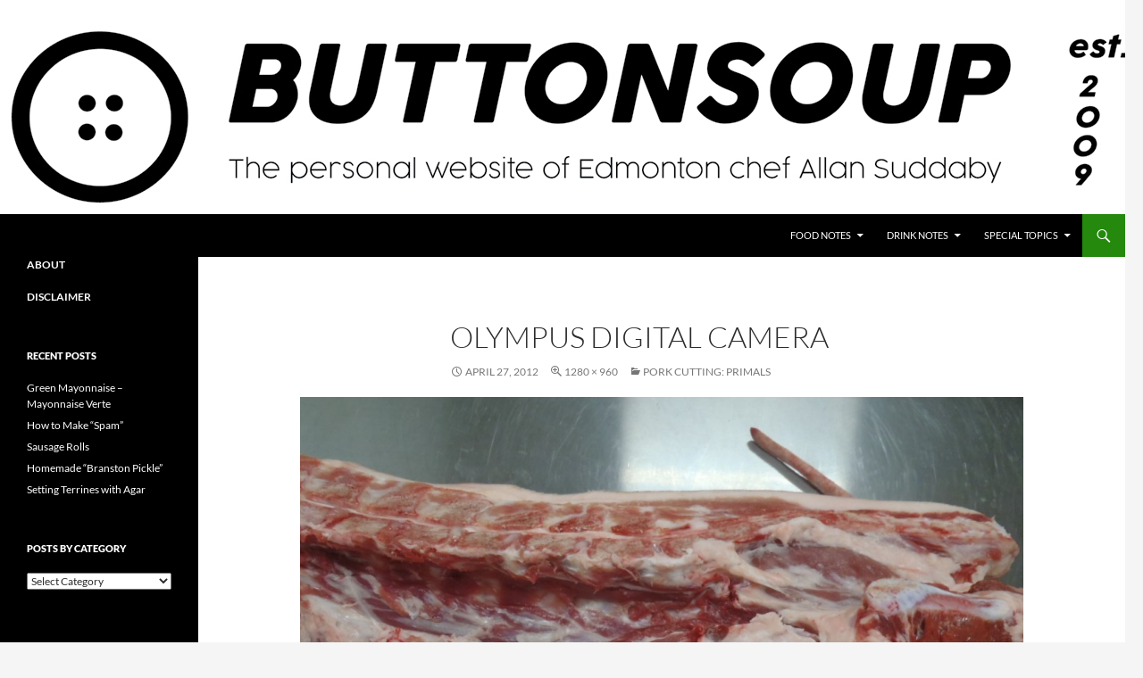

--- FILE ---
content_type: text/html; charset=UTF-8
request_url: https://buttonsoup.ca/pork-butchery-primals/olympus-digital-camera-67/
body_size: 16456
content:
<!DOCTYPE html>
<!--[if IE 7]>
<html class="ie ie7" lang="en-CA">
<![endif]-->
<!--[if IE 8]>
<html class="ie ie8" lang="en-CA">
<![endif]-->
<!--[if !(IE 7) & !(IE 8)]><!-->
<html lang="en-CA">
<!--<![endif]-->
<head>
	<meta charset="UTF-8">
	<meta name="viewport" content="width=device-width, initial-scale=1.0">
	
	<link rel="profile" href="https://gmpg.org/xfn/11">
	<link rel="pingback" href="https://buttonsoup.ca/xmlrpc.php">
	<!--[if lt IE 9]>
	<script src="https://buttonsoup.ca/wp-content/themes/twentyfourteen/js/html5.js?ver=3.7.0"></script>
	<![endif]-->
	<meta name='robots' content='index, follow, max-image-preview:large, max-snippet:-1, max-video-preview:-1' />

	<!-- This site is optimized with the Yoast SEO plugin v26.8 - https://yoast.com/product/yoast-seo-wordpress/ -->
	<title>OLYMPUS DIGITAL CAMERA | Button Soup</title>
	<link rel="canonical" href="https://buttonsoup.ca/pork-butchery-primals/olympus-digital-camera-67/" />
	<meta property="og:locale" content="en_US" />
	<meta property="og:type" content="article" />
	<meta property="og:title" content="OLYMPUS DIGITAL CAMERA | Button Soup" />
	<meta property="og:url" content="https://buttonsoup.ca/pork-butchery-primals/olympus-digital-camera-67/" />
	<meta property="og:site_name" content="Button Soup" />
	<meta property="og:image" content="https://buttonsoup.ca/pork-butchery-primals/olympus-digital-camera-67" />
	<meta property="og:image:width" content="1280" />
	<meta property="og:image:height" content="960" />
	<meta property="og:image:type" content="image/jpeg" />
	<script type="application/ld+json" class="yoast-schema-graph">{"@context":"https://schema.org","@graph":[{"@type":"WebPage","@id":"https://buttonsoup.ca/pork-butchery-primals/olympus-digital-camera-67/","url":"https://buttonsoup.ca/pork-butchery-primals/olympus-digital-camera-67/","name":"OLYMPUS DIGITAL CAMERA | Button Soup","isPartOf":{"@id":"https://buttonsoup.ca/#website"},"primaryImageOfPage":{"@id":"https://buttonsoup.ca/pork-butchery-primals/olympus-digital-camera-67/#primaryimage"},"image":{"@id":"https://buttonsoup.ca/pork-butchery-primals/olympus-digital-camera-67/#primaryimage"},"thumbnailUrl":"https://buttonsoup.ca/wp-content/uploads/2012/04/8_tenderloin_at_hip.JPG.jpg","datePublished":"2012-04-27T01:41:41+00:00","breadcrumb":{"@id":"https://buttonsoup.ca/pork-butchery-primals/olympus-digital-camera-67/#breadcrumb"},"inLanguage":"en-CA","potentialAction":[{"@type":"ReadAction","target":["https://buttonsoup.ca/pork-butchery-primals/olympus-digital-camera-67/"]}]},{"@type":"ImageObject","inLanguage":"en-CA","@id":"https://buttonsoup.ca/pork-butchery-primals/olympus-digital-camera-67/#primaryimage","url":"https://buttonsoup.ca/wp-content/uploads/2012/04/8_tenderloin_at_hip.JPG.jpg","contentUrl":"https://buttonsoup.ca/wp-content/uploads/2012/04/8_tenderloin_at_hip.JPG.jpg","width":"1280","height":"960","caption":"The hip end of the tenderloin"},{"@type":"BreadcrumbList","@id":"https://buttonsoup.ca/pork-butchery-primals/olympus-digital-camera-67/#breadcrumb","itemListElement":[{"@type":"ListItem","position":1,"name":"Home","item":"https://buttonsoup.ca/"},{"@type":"ListItem","position":2,"name":"Pork Cutting: Primals","item":"https://buttonsoup.ca/pork-butchery-primals/"},{"@type":"ListItem","position":3,"name":"OLYMPUS DIGITAL CAMERA"}]},{"@type":"WebSite","@id":"https://buttonsoup.ca/#website","url":"https://buttonsoup.ca/","name":"Button Soup","description":"The personal website of Edmonton chef Allan Suddaby","potentialAction":[{"@type":"SearchAction","target":{"@type":"EntryPoint","urlTemplate":"https://buttonsoup.ca/?s={search_term_string}"},"query-input":{"@type":"PropertyValueSpecification","valueRequired":true,"valueName":"search_term_string"}}],"inLanguage":"en-CA"}]}</script>
	<!-- / Yoast SEO plugin. -->


<link rel='dns-prefetch' href='//www.googletagmanager.com' />
<link rel="alternate" type="application/rss+xml" title="Button Soup &raquo; Feed" href="https://buttonsoup.ca/feed/" />
<link rel="alternate" type="application/rss+xml" title="Button Soup &raquo; Comments Feed" href="https://buttonsoup.ca/comments/feed/" />
<link rel="alternate" type="application/rss+xml" title="Button Soup &raquo; OLYMPUS DIGITAL CAMERA Comments Feed" href="https://buttonsoup.ca/pork-butchery-primals/olympus-digital-camera-67/feed/" />
<link rel="alternate" title="oEmbed (JSON)" type="application/json+oembed" href="https://buttonsoup.ca/wp-json/oembed/1.0/embed?url=https%3A%2F%2Fbuttonsoup.ca%2Fpork-butchery-primals%2Folympus-digital-camera-67%2F" />
<link rel="alternate" title="oEmbed (XML)" type="text/xml+oembed" href="https://buttonsoup.ca/wp-json/oembed/1.0/embed?url=https%3A%2F%2Fbuttonsoup.ca%2Fpork-butchery-primals%2Folympus-digital-camera-67%2F&#038;format=xml" />
<style id='wp-img-auto-sizes-contain-inline-css'>
img:is([sizes=auto i],[sizes^="auto," i]){contain-intrinsic-size:3000px 1500px}
/*# sourceURL=wp-img-auto-sizes-contain-inline-css */
</style>
<link rel='stylesheet' id='wgs2-css' href='https://buttonsoup.ca/wp-content/plugins/wp-google-search/wgs2.css?ver=6.9' media='all' />
<link rel='stylesheet' id='sbi_styles-css' href='https://buttonsoup.ca/wp-content/plugins/instagram-feed/css/sbi-styles.min.css?ver=6.10.0' media='all' />
<style id='wp-emoji-styles-inline-css'>

	img.wp-smiley, img.emoji {
		display: inline !important;
		border: none !important;
		box-shadow: none !important;
		height: 1em !important;
		width: 1em !important;
		margin: 0 0.07em !important;
		vertical-align: -0.1em !important;
		background: none !important;
		padding: 0 !important;
	}
/*# sourceURL=wp-emoji-styles-inline-css */
</style>
<link rel='stylesheet' id='wp-block-library-css' href='https://buttonsoup.ca/wp-includes/css/dist/block-library/style.min.css?ver=6.9' media='all' />
<style id='wp-block-library-inline-css'>
/*wp_block_styles_on_demand_placeholder:6970bf2db8df7*/
/*# sourceURL=wp-block-library-inline-css */
</style>
<style id='classic-theme-styles-inline-css'>
/*! This file is auto-generated */
.wp-block-button__link{color:#fff;background-color:#32373c;border-radius:9999px;box-shadow:none;text-decoration:none;padding:calc(.667em + 2px) calc(1.333em + 2px);font-size:1.125em}.wp-block-file__button{background:#32373c;color:#fff;text-decoration:none}
/*# sourceURL=/wp-includes/css/classic-themes.min.css */
</style>
<link rel='stylesheet' id='twentyfourteen-lato-css' href='https://buttonsoup.ca/wp-content/themes/twentyfourteen/fonts/font-lato.css?ver=20230328' media='all' />
<link rel='stylesheet' id='genericons-css' href='https://buttonsoup.ca/wp-content/themes/twentyfourteen/genericons/genericons.css?ver=3.0.3' media='all' />
<link rel='stylesheet' id='twentyfourteen-style-css' href='https://buttonsoup.ca/wp-content/themes/twentyfourteen/style.css?ver=20250415' media='all' />
<link rel='stylesheet' id='twentyfourteen-block-style-css' href='https://buttonsoup.ca/wp-content/themes/twentyfourteen/css/blocks.css?ver=20240708' media='all' />
<script src="https://buttonsoup.ca/wp-includes/js/jquery/jquery.min.js?ver=3.7.1" id="jquery-core-js"></script>
<script src="https://buttonsoup.ca/wp-includes/js/jquery/jquery-migrate.min.js?ver=3.4.1" id="jquery-migrate-js"></script>
<script src="https://buttonsoup.ca/wp-content/themes/twentyfourteen/js/keyboard-image-navigation.js?ver=20150120" id="twentyfourteen-keyboard-image-navigation-js"></script>
<script src="https://buttonsoup.ca/wp-content/themes/twentyfourteen/js/functions.js?ver=20230526" id="twentyfourteen-script-js" defer data-wp-strategy="defer"></script>

<!-- Google tag (gtag.js) snippet added by Site Kit -->
<!-- Google Analytics snippet added by Site Kit -->
<script src="https://www.googletagmanager.com/gtag/js?id=G-BB1LHHDXSH" id="google_gtagjs-js" async></script>
<script id="google_gtagjs-js-after">
window.dataLayer = window.dataLayer || [];function gtag(){dataLayer.push(arguments);}
gtag("set","linker",{"domains":["buttonsoup.ca"]});
gtag("js", new Date());
gtag("set", "developer_id.dZTNiMT", true);
gtag("config", "G-BB1LHHDXSH");
//# sourceURL=google_gtagjs-js-after
</script>
<link rel="https://api.w.org/" href="https://buttonsoup.ca/wp-json/" /><link rel="alternate" title="JSON" type="application/json" href="https://buttonsoup.ca/wp-json/wp/v2/media/1102" /><link rel="EditURI" type="application/rsd+xml" title="RSD" href="https://buttonsoup.ca/xmlrpc.php?rsd" />
<meta name="generator" content="WordPress 6.9" />
<link rel='shortlink' href='https://buttonsoup.ca/?p=1102' />
<meta name="generator" content="Site Kit by Google 1.170.0" />		<style type="text/css" id="twentyfourteen-header-css">
				.site-title,
		.site-description {
			clip-path: inset(50%);
			position: absolute;
		}
				</style>
		<link rel="icon" href="https://buttonsoup.ca/wp-content/uploads/2018/03/cropped-button-32x32.jpg" sizes="32x32" />
<link rel="icon" href="https://buttonsoup.ca/wp-content/uploads/2018/03/cropped-button-192x192.jpg" sizes="192x192" />
<link rel="apple-touch-icon" href="https://buttonsoup.ca/wp-content/uploads/2018/03/cropped-button-180x180.jpg" />
<meta name="msapplication-TileImage" content="https://buttonsoup.ca/wp-content/uploads/2018/03/cropped-button-270x270.jpg" />
</head>

<body class="attachment wp-singular attachment-template-default single single-attachment postid-1102 attachmentid-1102 attachment-jpeg wp-embed-responsive wp-theme-twentyfourteen header-image full-width footer-widgets singular">
<a class="screen-reader-text skip-link" href="#content">
	Skip to content</a>
<div id="page" class="hfeed site">
			<div id="site-header">
		<a href="https://buttonsoup.ca/" rel="home" >
			<img src="https://buttonsoup.ca/wp-content/uploads/2019/04/cropped-Button-Soup-Banner-Long-Pixel-photoshop.png" width="1260" height="240" alt="Button Soup" srcset="https://buttonsoup.ca/wp-content/uploads/2019/04/cropped-Button-Soup-Banner-Long-Pixel-photoshop.png 1260w, https://buttonsoup.ca/wp-content/uploads/2019/04/cropped-Button-Soup-Banner-Long-Pixel-photoshop-300x57.png 300w, https://buttonsoup.ca/wp-content/uploads/2019/04/cropped-Button-Soup-Banner-Long-Pixel-photoshop-768x146.png 768w, https://buttonsoup.ca/wp-content/uploads/2019/04/cropped-Button-Soup-Banner-Long-Pixel-photoshop-1024x195.png 1024w, https://buttonsoup.ca/wp-content/uploads/2019/04/cropped-Button-Soup-Banner-Long-Pixel-photoshop-250x48.png 250w" sizes="(max-width: 1260px) 100vw, 1260px" decoding="async" fetchpriority="high" />		</a>
	</div>
	
	<header id="masthead" class="site-header">
		<div class="header-main">
			<h1 class="site-title"><a href="https://buttonsoup.ca/" rel="home" >Button Soup</a></h1>

			<div class="search-toggle">
				<a href="#search-container" class="screen-reader-text" aria-expanded="false" aria-controls="search-container">
					Search				</a>
			</div>

			<nav id="primary-navigation" class="site-navigation primary-navigation">
				<button class="menu-toggle">Primary Menu</button>
				<div class="menu-header-navigation-container"><ul id="primary-menu" class="nav-menu"><li id="menu-item-6477" class="menu-item menu-item-type-post_type menu-item-object-page menu-item-has-children menu-item-6477"><a href="https://buttonsoup.ca/food-notes/">Food Notes</a>
<ul class="sub-menu">
	<li id="menu-item-527" class="menu-item menu-item-type-post_type menu-item-object-page menu-item-has-children menu-item-527"><a href="https://buttonsoup.ca/meat/">Meat</a>
	<ul class="sub-menu">
		<li id="menu-item-1750" class="menu-item menu-item-type-post_type menu-item-object-page menu-item-1750"><a href="https://buttonsoup.ca/meat/beef/">Beef</a></li>
		<li id="menu-item-534" class="menu-item menu-item-type-post_type menu-item-object-page menu-item-534"><a href="https://buttonsoup.ca/meat/buffalo/">Buffalo</a></li>
		<li id="menu-item-536" class="menu-item menu-item-type-post_type menu-item-object-page menu-item-536"><a href="https://buttonsoup.ca/meat/lamb/">Lamb</a></li>
		<li id="menu-item-537" class="menu-item menu-item-type-post_type menu-item-object-page menu-item-537"><a href="https://buttonsoup.ca/meat/pork/">Pork</a></li>
		<li id="menu-item-535" class="menu-item menu-item-type-post_type menu-item-object-page menu-item-535"><a href="https://buttonsoup.ca/meat/poultry/">Poultry</a></li>
		<li id="menu-item-533" class="menu-item menu-item-type-post_type menu-item-object-page menu-item-533"><a href="https://buttonsoup.ca/meat/rabbit/">Rabbit</a></li>
		<li id="menu-item-3531" class="menu-item menu-item-type-post_type menu-item-object-page menu-item-3531"><a href="https://buttonsoup.ca/meat/charcuterie/">Charcuterie</a></li>
	</ul>
</li>
	<li id="menu-item-3010" class="menu-item menu-item-type-post_type menu-item-object-page menu-item-has-children menu-item-3010"><a href="https://buttonsoup.ca/fruit/">Fruit</a>
	<ul class="sub-menu">
		<li id="menu-item-5909" class="menu-item menu-item-type-post_type menu-item-object-page menu-item-5909"><a href="https://buttonsoup.ca/fruit/rhubarb/">Rhubarb</a></li>
	</ul>
</li>
	<li id="menu-item-3011" class="menu-item menu-item-type-post_type menu-item-object-page menu-item-has-children menu-item-3011"><a href="https://buttonsoup.ca/vegetables-and-mushrooms/">Vegetables and Mushrooms</a>
	<ul class="sub-menu">
		<li id="menu-item-5149" class="menu-item menu-item-type-post_type menu-item-object-page menu-item-5149"><a href="https://buttonsoup.ca/vegetables-and-mushrooms/cabbage-and-kale/">Cabbage and Kale</a></li>
		<li id="menu-item-5154" class="menu-item menu-item-type-post_type menu-item-object-page menu-item-5154"><a href="https://buttonsoup.ca/vegetables-and-mushrooms/corn/">Corn</a></li>
	</ul>
</li>
	<li id="menu-item-522" class="menu-item menu-item-type-post_type menu-item-object-page menu-item-has-children menu-item-522"><a href="https://buttonsoup.ca/starch/">Starch</a>
	<ul class="sub-menu">
		<li id="menu-item-3006" class="menu-item menu-item-type-post_type menu-item-object-page menu-item-3006"><a href="https://buttonsoup.ca/starch/doughs-batters/">Doughs and Batters</a></li>
		<li id="menu-item-3003" class="menu-item menu-item-type-post_type menu-item-object-page menu-item-3003"><a href="https://buttonsoup.ca/starch/whole-grains-and-legumes/">Whole Grains and Legumes</a></li>
		<li id="menu-item-2999" class="menu-item menu-item-type-post_type menu-item-object-page menu-item-2999"><a href="https://buttonsoup.ca/starch/potatoes/">Potatoes</a></li>
	</ul>
</li>
	<li id="menu-item-521" class="menu-item menu-item-type-post_type menu-item-object-page menu-item-521"><a href="https://buttonsoup.ca/dairy/">Dairy</a></li>
	<li id="menu-item-523" class="menu-item menu-item-type-post_type menu-item-object-page menu-item-has-children menu-item-523"><a href="https://buttonsoup.ca/sweets/">Sweets</a>
	<ul class="sub-menu">
		<li id="menu-item-2991" class="menu-item menu-item-type-post_type menu-item-object-page menu-item-2991"><a href="https://buttonsoup.ca/sweets/cakes/">Cake and Cookies</a></li>
		<li id="menu-item-2997" class="menu-item menu-item-type-post_type menu-item-object-page menu-item-2997"><a href="https://buttonsoup.ca/sweets/candy-and-confection/">Candy and Confection</a></li>
		<li id="menu-item-5009" class="menu-item menu-item-type-post_type menu-item-object-page menu-item-5009"><a href="https://buttonsoup.ca/sweets/custard/">Custard</a></li>
		<li id="menu-item-2994" class="menu-item menu-item-type-post_type menu-item-object-page menu-item-2994"><a href="https://buttonsoup.ca/sweets/pie-and-pastry/">Pie and Pastry</a></li>
	</ul>
</li>
</ul>
</li>
<li id="menu-item-525" class="menu-item menu-item-type-post_type menu-item-object-page menu-item-has-children menu-item-525"><a href="https://buttonsoup.ca/drink/">Drink Notes</a>
<ul class="sub-menu">
	<li id="menu-item-2785" class="menu-item menu-item-type-post_type menu-item-object-page menu-item-2785"><a href="https://buttonsoup.ca/drink/beer/">Beer</a></li>
	<li id="menu-item-2784" class="menu-item menu-item-type-post_type menu-item-object-page menu-item-2784"><a href="https://buttonsoup.ca/drink/cider/">Cider</a></li>
	<li id="menu-item-2797" class="menu-item menu-item-type-post_type menu-item-object-page menu-item-2797"><a href="https://buttonsoup.ca/drink/spirits/">Spirits</a></li>
	<li id="menu-item-3523" class="menu-item menu-item-type-post_type menu-item-object-page menu-item-3523"><a href="https://buttonsoup.ca/drink/coffee-and-tea/">Coffee and Tea</a></li>
</ul>
</li>
<li id="menu-item-2907" class="menu-item menu-item-type-post_type menu-item-object-page menu-item-has-children menu-item-2907"><a href="https://buttonsoup.ca/special-topics/">Special Topics</a>
<ul class="sub-menu">
	<li id="menu-item-2920" class="menu-item menu-item-type-post_type menu-item-object-page menu-item-has-children menu-item-2920"><a href="https://buttonsoup.ca/special-topics/regional/">Regional</a>
	<ul class="sub-menu">
		<li id="menu-item-2921" class="menu-item menu-item-type-post_type menu-item-object-page menu-item-2921"><a href="https://buttonsoup.ca/special-topics/regional/quebecoise/">Québécoise</a></li>
		<li id="menu-item-2922" class="menu-item menu-item-type-post_type menu-item-object-page menu-item-2922"><a href="https://buttonsoup.ca/special-topics/regional/austrian-cuisine/">Austrian Cuisine</a></li>
	</ul>
</li>
	<li id="menu-item-2909" class="menu-item menu-item-type-post_type menu-item-object-page menu-item-2909"><a href="https://buttonsoup.ca/special-topics/seasonal/">Seasonal</a></li>
</ul>
</li>
</ul></div>			</nav>
		</div>

		<div id="search-container" class="search-box-wrapper hide">
			<div class="search-box">
				<form role="search" method="get" class="search-form" action="https://buttonsoup.ca/">
				<label>
					<span class="screen-reader-text">Search for:</span>
					<input type="search" class="search-field" placeholder="Search &hellip;" value="" name="s" />
				</label>
				<input type="submit" class="search-submit" value="Search" />
			</form>			</div>
		</div>
	</header><!-- #masthead -->

	<div id="main" class="site-main">

	<section id="primary" class="content-area image-attachment">
		<div id="content" class="site-content" role="main">

			<article id="post-1102" class="post-1102 attachment type-attachment status-inherit hentry">
			<header class="entry-header">
				<h1 class="entry-title">OLYMPUS DIGITAL CAMERA</h1>
				<div class="entry-meta">

					<span class="entry-date"><time class="entry-date" datetime="2012-04-27T01:41:41-07:00">April 27, 2012</time></span>

					<span class="full-size-link"><a href="https://buttonsoup.ca/wp-content/uploads/2012/04/8_tenderloin_at_hip.JPG.jpg">1280 &times; 960</a></span>

					<span class="parent-post-link"><a href="https://buttonsoup.ca/pork-butchery-primals/" rel="gallery">Pork Cutting: Primals</a></span>
									</div><!-- .entry-meta -->
			</header><!-- .entry-header -->

			<div class="entry-content">
				<div class="entry-attachment">
					<div class="attachment">
						<a href="https://buttonsoup.ca/pork-butchery-primals/olympus-digital-camera-68/" rel="attachment"><img width="810" height="608" src="https://buttonsoup.ca/wp-content/uploads/2012/04/8_tenderloin_at_hip.JPG.jpg" class="attachment-810x810 size-810x810" alt="The hip end of the tenderloin" decoding="async" srcset="https://buttonsoup.ca/wp-content/uploads/2012/04/8_tenderloin_at_hip.JPG.jpg 1280w, https://buttonsoup.ca/wp-content/uploads/2012/04/8_tenderloin_at_hip.JPG-300x225.jpg 300w, https://buttonsoup.ca/wp-content/uploads/2012/04/8_tenderloin_at_hip.JPG-1024x768.jpg 1024w, https://buttonsoup.ca/wp-content/uploads/2012/04/8_tenderloin_at_hip.JPG-400x300.jpg 400w" sizes="(max-width: 810px) 100vw, 810px" /></a>					</div><!-- .attachment -->

									</div><!-- .entry-attachment -->

								</div><!-- .entry-content -->
			</article><!-- #post-1102 -->

			<nav id="image-navigation" class="navigation image-navigation">
				<div class="nav-links">
				<a href='https://buttonsoup.ca/pork-butchery-primals/olympus-digital-camera-66/'><div class="previous-image">Previous Image</div></a>				<a href='https://buttonsoup.ca/pork-butchery-primals/olympus-digital-camera-68/'><div class="next-image">Next Image</div></a>				</div><!-- .nav-links -->
			</nav><!-- #image-navigation -->

			
<div id="comments" class="comments-area">

	
		<div id="respond" class="comment-respond">
		<h3 id="reply-title" class="comment-reply-title">Leave a Reply <small><a rel="nofollow" id="cancel-comment-reply-link" href="/pork-butchery-primals/olympus-digital-camera-67/#respond" style="display:none;">Cancel reply</a></small></h3><form action="https://buttonsoup.ca/wp-comments-post.php" method="post" id="commentform" class="comment-form"><p class="comment-notes"><span id="email-notes">Your email address will not be published.</span> <span class="required-field-message">Required fields are marked <span class="required">*</span></span></p><p class="comment-form-comment"><label for="comment">Comment <span class="required">*</span></label> <textarea id="comment" name="comment" cols="45" rows="8" maxlength="65525" required></textarea></p><p class="comment-form-author"><label for="author">Name <span class="required">*</span></label> <input id="author" name="author" type="text" value="" size="30" maxlength="245" autocomplete="name" required /></p>
<p class="comment-form-email"><label for="email">Email <span class="required">*</span></label> <input id="email" name="email" type="email" value="" size="30" maxlength="100" aria-describedby="email-notes" autocomplete="email" required /></p>
<p class="comment-form-url"><label for="url">Website</label> <input id="url" name="url" type="url" value="" size="30" maxlength="200" autocomplete="url" /></p>
<p class="form-submit"><input name="submit" type="submit" id="submit" class="submit" value="Post Comment" /> <input type='hidden' name='comment_post_ID' value='1102' id='comment_post_ID' />
<input type='hidden' name='comment_parent' id='comment_parent' value='0' />
</p><p style="display: none;"><input type="hidden" id="akismet_comment_nonce" name="akismet_comment_nonce" value="abb88d8390" /></p><p style="display: none !important;" class="akismet-fields-container" data-prefix="ak_"><label>&#916;<textarea name="ak_hp_textarea" cols="45" rows="8" maxlength="100"></textarea></label><input type="hidden" id="ak_js_1" name="ak_js" value="250"/><script>document.getElementById( "ak_js_1" ).setAttribute( "value", ( new Date() ).getTime() );</script></p></form>	</div><!-- #respond -->
	
</div><!-- #comments -->

		
		</div><!-- #content -->
	</section><!-- #primary -->

<div id="secondary">
		<h2 class="site-description">The personal website of Edmonton chef Allan Suddaby</h2>
	
	
		<div id="primary-sidebar" class="primary-sidebar widget-area" role="complementary">
		<aside id="custom_html-2" class="widget_text widget widget_custom_html"><div class="textwidget custom-html-widget"><p>
	<a href = "https://buttonsoup.ca/about/"><b>ABOUT</b></a></p>
<p>
<a href = "https://buttonsoup.ca/disclaimer/"><b>DISCLAIMER</b></a></p></div></aside>
		<aside id="recent-posts-2" class="widget widget_recent_entries">
		<h1 class="widget-title">Recent Posts</h1><nav aria-label="Recent Posts">
		<ul>
											<li>
					<a href="https://buttonsoup.ca/green-mayonnaise-mayonnaise-verte/">Green Mayonnaise &#8211; Mayonnaise Verte</a>
									</li>
											<li>
					<a href="https://buttonsoup.ca/how-to-make-spam/">How to Make &#8220;Spam&#8221;</a>
									</li>
											<li>
					<a href="https://buttonsoup.ca/sausage-rolls/">Sausage Rolls</a>
									</li>
											<li>
					<a href="https://buttonsoup.ca/homemade-branston-pickle/">Homemade &#8220;Branston Pickle&#8221;</a>
									</li>
											<li>
					<a href="https://buttonsoup.ca/setting-terrines-with-agar/">Setting Terrines with Agar</a>
									</li>
					</ul>

		</nav></aside><aside id="categories-2" class="widget widget_categories"><h1 class="widget-title">Posts by Category</h1><form action="https://buttonsoup.ca" method="get"><label class="screen-reader-text" for="cat">Posts by Category</label><select  name='cat' id='cat' class='postform'>
	<option value='-1'>Select Category</option>
	<option class="level-0" value="9">Dairy&nbsp;&nbsp;(27)</option>
	<option class="level-1" value="10">&nbsp;&nbsp;&nbsp;Cheese&nbsp;&nbsp;(14)</option>
	<option class="level-1" value="217">&nbsp;&nbsp;&nbsp;Cultured Dairy&nbsp;&nbsp;(4)</option>
	<option class="level-0" value="7">Drink&nbsp;&nbsp;(51)</option>
	<option class="level-1" value="78">&nbsp;&nbsp;&nbsp;Beer&nbsp;&nbsp;(9)</option>
	<option class="level-1" value="118">&nbsp;&nbsp;&nbsp;Cider&nbsp;&nbsp;(10)</option>
	<option class="level-1" value="202">&nbsp;&nbsp;&nbsp;Coffee and Tea&nbsp;&nbsp;(6)</option>
	<option class="level-1" value="201">&nbsp;&nbsp;&nbsp;Spirits&nbsp;&nbsp;(17)</option>
	<option class="level-1" value="292">&nbsp;&nbsp;&nbsp;Wine&nbsp;&nbsp;(1)</option>
	<option class="level-0" value="28">Eggs&nbsp;&nbsp;(11)</option>
	<option class="level-0" value="8">Food Matters&nbsp;&nbsp;(10)</option>
	<option class="level-0" value="5">Foraging&nbsp;&nbsp;(12)</option>
	<option class="level-0" value="19">Fruit&nbsp;&nbsp;(46)</option>
	<option class="level-0" value="32">Gardening&nbsp;&nbsp;(10)</option>
	<option class="level-0" value="1">General&nbsp;&nbsp;(31)</option>
	<option class="level-0" value="37">Meat&nbsp;&nbsp;(157)</option>
	<option class="level-1" value="26">&nbsp;&nbsp;&nbsp;Beef&nbsp;&nbsp;(16)</option>
	<option class="level-1" value="24">&nbsp;&nbsp;&nbsp;Buffalo&nbsp;&nbsp;(5)</option>
	<option class="level-1" value="6">&nbsp;&nbsp;&nbsp;Charcuterie&nbsp;&nbsp;(72)</option>
	<option class="level-2" value="165">&nbsp;&nbsp;&nbsp;&nbsp;&nbsp;&nbsp;Bacon&nbsp;&nbsp;(4)</option>
	<option class="level-2" value="140">&nbsp;&nbsp;&nbsp;&nbsp;&nbsp;&nbsp;Ham&nbsp;&nbsp;(10)</option>
	<option class="level-2" value="251">&nbsp;&nbsp;&nbsp;&nbsp;&nbsp;&nbsp;Pâtés and Terrines&nbsp;&nbsp;(12)</option>
	<option class="level-2" value="49">&nbsp;&nbsp;&nbsp;&nbsp;&nbsp;&nbsp;Sausages&nbsp;&nbsp;(24)</option>
	<option class="level-1" value="333">&nbsp;&nbsp;&nbsp;Duck&nbsp;&nbsp;(1)</option>
	<option class="level-1" value="35">&nbsp;&nbsp;&nbsp;Fish&nbsp;&nbsp;(4)</option>
	<option class="level-1" value="21">&nbsp;&nbsp;&nbsp;Game&nbsp;&nbsp;(4)</option>
	<option class="level-1" value="30">&nbsp;&nbsp;&nbsp;Lamb&nbsp;&nbsp;(14)</option>
	<option class="level-1" value="25">&nbsp;&nbsp;&nbsp;Offal&nbsp;&nbsp;(9)</option>
	<option class="level-1" value="11">&nbsp;&nbsp;&nbsp;Pork&nbsp;&nbsp;(59)</option>
	<option class="level-2" value="22">&nbsp;&nbsp;&nbsp;&nbsp;&nbsp;&nbsp;Blood&nbsp;&nbsp;(5)</option>
	<option class="level-1" value="12">&nbsp;&nbsp;&nbsp;Poultry&nbsp;&nbsp;(24)</option>
	<option class="level-1" value="3">&nbsp;&nbsp;&nbsp;Rabbit&nbsp;&nbsp;(6)</option>
	<option class="level-1" value="329">&nbsp;&nbsp;&nbsp;Seafood&nbsp;&nbsp;(1)</option>
	<option class="level-1" value="16">&nbsp;&nbsp;&nbsp;Veal&nbsp;&nbsp;(1)</option>
	<option class="level-0" value="18">Preserves&nbsp;&nbsp;(26)</option>
	<option class="level-0" value="230">Sauces&nbsp;&nbsp;(9)</option>
	<option class="level-0" value="211">Special Topics&nbsp;&nbsp;(114)</option>
	<option class="level-1" value="290">&nbsp;&nbsp;&nbsp;#ButtonSoupCellar&nbsp;&nbsp;(2)</option>
	<option class="level-1" value="297">&nbsp;&nbsp;&nbsp;#ButtonSoupLibrary&nbsp;&nbsp;(1)</option>
	<option class="level-1" value="289">&nbsp;&nbsp;&nbsp;#ButtonSoupTools&nbsp;&nbsp;(2)</option>
	<option class="level-1" value="212">&nbsp;&nbsp;&nbsp;Regional&nbsp;&nbsp;(47)</option>
	<option class="level-2" value="33">&nbsp;&nbsp;&nbsp;&nbsp;&nbsp;&nbsp;Austrian&nbsp;&nbsp;(24)</option>
	<option class="level-2" value="50">&nbsp;&nbsp;&nbsp;&nbsp;&nbsp;&nbsp;Canadian&nbsp;&nbsp;(10)</option>
	<option class="level-2" value="296">&nbsp;&nbsp;&nbsp;&nbsp;&nbsp;&nbsp;Greek&nbsp;&nbsp;(4)</option>
	<option class="level-2" value="264">&nbsp;&nbsp;&nbsp;&nbsp;&nbsp;&nbsp;Italian&nbsp;&nbsp;(6)</option>
	<option class="level-2" value="66">&nbsp;&nbsp;&nbsp;&nbsp;&nbsp;&nbsp;Québécoise&nbsp;&nbsp;(10)</option>
	<option class="level-1" value="29">&nbsp;&nbsp;&nbsp;Seasonal&nbsp;&nbsp;(67)</option>
	<option class="level-2" value="137">&nbsp;&nbsp;&nbsp;&nbsp;&nbsp;&nbsp;Burns Supper&nbsp;&nbsp;(6)</option>
	<option class="level-2" value="76">&nbsp;&nbsp;&nbsp;&nbsp;&nbsp;&nbsp;Christmas&nbsp;&nbsp;(18)</option>
	<option class="level-2" value="134">&nbsp;&nbsp;&nbsp;&nbsp;&nbsp;&nbsp;Easter&nbsp;&nbsp;(5)</option>
	<option class="level-2" value="286">&nbsp;&nbsp;&nbsp;&nbsp;&nbsp;&nbsp;Fall&nbsp;&nbsp;(6)</option>
	<option class="level-2" value="178">&nbsp;&nbsp;&nbsp;&nbsp;&nbsp;&nbsp;Halloween&nbsp;&nbsp;(1)</option>
	<option class="level-2" value="287">&nbsp;&nbsp;&nbsp;&nbsp;&nbsp;&nbsp;Late Summer&nbsp;&nbsp;(3)</option>
	<option class="level-2" value="223">&nbsp;&nbsp;&nbsp;&nbsp;&nbsp;&nbsp;New Year&nbsp;&nbsp;(1)</option>
	<option class="level-2" value="128">&nbsp;&nbsp;&nbsp;&nbsp;&nbsp;&nbsp;Remembrance Day&nbsp;&nbsp;(1)</option>
	<option class="level-2" value="181">&nbsp;&nbsp;&nbsp;&nbsp;&nbsp;&nbsp;Spring&nbsp;&nbsp;(3)</option>
	<option class="level-2" value="72">&nbsp;&nbsp;&nbsp;&nbsp;&nbsp;&nbsp;St. Patrick&#8217;s Day&nbsp;&nbsp;(5)</option>
	<option class="level-2" value="284">&nbsp;&nbsp;&nbsp;&nbsp;&nbsp;&nbsp;Thanksgiving&nbsp;&nbsp;(4)</option>
	<option class="level-2" value="224">&nbsp;&nbsp;&nbsp;&nbsp;&nbsp;&nbsp;Winter&nbsp;&nbsp;(3)</option>
	<option class="level-0" value="208">Starch&nbsp;&nbsp;(52)</option>
	<option class="level-1" value="250">&nbsp;&nbsp;&nbsp;Doughs and Batters&nbsp;&nbsp;(29)</option>
	<option class="level-2" value="162">&nbsp;&nbsp;&nbsp;&nbsp;&nbsp;&nbsp;Bread&nbsp;&nbsp;(9)</option>
	<option class="level-2" value="122">&nbsp;&nbsp;&nbsp;&nbsp;&nbsp;&nbsp;Dumplings&nbsp;&nbsp;(13)</option>
	<option class="level-2" value="243">&nbsp;&nbsp;&nbsp;&nbsp;&nbsp;&nbsp;Other Doughs and Batters&nbsp;&nbsp;(6)</option>
	<option class="level-2" value="215">&nbsp;&nbsp;&nbsp;&nbsp;&nbsp;&nbsp;Pasta&nbsp;&nbsp;(2)</option>
	<option class="level-1" value="43">&nbsp;&nbsp;&nbsp;Potatoes&nbsp;&nbsp;(7)</option>
	<option class="level-1" value="17">&nbsp;&nbsp;&nbsp;Whole Grains and Legumes&nbsp;&nbsp;(16)</option>
	<option class="level-0" value="13">Stock and Soup&nbsp;&nbsp;(20)</option>
	<option class="level-0" value="27">Sweets&nbsp;&nbsp;(64)</option>
	<option class="level-1" value="205">&nbsp;&nbsp;&nbsp;Cake and Cookies&nbsp;&nbsp;(10)</option>
	<option class="level-1" value="115">&nbsp;&nbsp;&nbsp;Candy and Confection&nbsp;&nbsp;(14)</option>
	<option class="level-2" value="248">&nbsp;&nbsp;&nbsp;&nbsp;&nbsp;&nbsp;Chocolate&nbsp;&nbsp;(3)</option>
	<option class="level-2" value="247">&nbsp;&nbsp;&nbsp;&nbsp;&nbsp;&nbsp;Sugar and Syrup&nbsp;&nbsp;(2)</option>
	<option class="level-1" value="258">&nbsp;&nbsp;&nbsp;Custards&nbsp;&nbsp;(5)</option>
	<option class="level-1" value="31">&nbsp;&nbsp;&nbsp;Maple/Birch Sugaring&nbsp;&nbsp;(7)</option>
	<option class="level-1" value="64">&nbsp;&nbsp;&nbsp;Pie and Pastry&nbsp;&nbsp;(18)</option>
	<option class="level-2" value="246">&nbsp;&nbsp;&nbsp;&nbsp;&nbsp;&nbsp;Other Pastries&nbsp;&nbsp;(3)</option>
	<option class="level-2" value="232">&nbsp;&nbsp;&nbsp;&nbsp;&nbsp;&nbsp;Pie&nbsp;&nbsp;(3)</option>
	<option class="level-2" value="245">&nbsp;&nbsp;&nbsp;&nbsp;&nbsp;&nbsp;Tarts&nbsp;&nbsp;(1)</option>
	<option class="level-0" value="4">Vegetables&nbsp;&nbsp;(54)</option>
	<option class="level-1" value="20">&nbsp;&nbsp;&nbsp;Mushrooms&nbsp;&nbsp;(4)</option>
	<option class="level-1" value="14">&nbsp;&nbsp;&nbsp;Tipi Creek CSA&nbsp;&nbsp;(4)</option>
</select>
</form><script>
( ( dropdownId ) => {
	const dropdown = document.getElementById( dropdownId );
	function onSelectChange() {
		setTimeout( () => {
			if ( 'escape' === dropdown.dataset.lastkey ) {
				return;
			}
			if ( dropdown.value && parseInt( dropdown.value ) > 0 && dropdown instanceof HTMLSelectElement ) {
				dropdown.parentElement.submit();
			}
		}, 250 );
	}
	function onKeyUp( event ) {
		if ( 'Escape' === event.key ) {
			dropdown.dataset.lastkey = 'escape';
		} else {
			delete dropdown.dataset.lastkey;
		}
	}
	function onClick() {
		delete dropdown.dataset.lastkey;
	}
	dropdown.addEventListener( 'keyup', onKeyUp );
	dropdown.addEventListener( 'click', onClick );
	dropdown.addEventListener( 'change', onSelectChange );
})( "cat" );

//# sourceURL=WP_Widget_Categories%3A%3Awidget
</script>
</aside><aside id="text-6" class="widget widget_text">			<div class="textwidget">
<div id="sb_instagram"  class="sbi sbi_mob_col_1 sbi_tab_col_2 sbi_col_1" style="padding-bottom: 10px; width: 100%;"	 data-feedid="*1"  data-res="auto" data-cols="1" data-colsmobile="1" data-colstablet="2" data-num="20" data-nummobile="" data-item-padding="5"	 data-shortcode-atts="{}"  data-postid="1102" data-locatornonce="ffed89948f" data-imageaspectratio="1:1" data-sbi-flags="favorLocal">
	<div class="sb_instagram_header "   >
	<a class="sbi_header_link" target="_blank"
	   rel="nofollow noopener" href="https://www.instagram.com/buttonsoup.ca/" title="@buttonsoup.ca">
		<div class="sbi_header_text sbi_no_bio">
			<div class="sbi_header_img"  data-avatar-url="https://scontent-lax3-2.cdninstagram.com/v/t51.2885-19/13740946_959696770794252_1369329201_a.jpg?stp=dst-jpg_s206x206_tt6&amp;_nc_cat=107&amp;ccb=7-5&amp;_nc_sid=bf7eb4&amp;efg=eyJ2ZW5jb2RlX3RhZyI6InByb2ZpbGVfcGljLnd3dy4xMDgwLkMzIn0%3D&amp;_nc_ohc=f5hXRRw54igQ7kNvwEaGa3R&amp;_nc_oc=Admn7SNXU2j7z1sd9oDNJEM33GROSDdd-edCZfBtKG6l8kEb_kDg_k2pDATs6P1OCRk&amp;_nc_zt=24&amp;_nc_ht=scontent-lax3-2.cdninstagram.com&amp;edm=AP4hL3IEAAAA&amp;_nc_tpa=Q5bMBQFDeiaNE88X40mVXSyoFTvMkLOY2oW1rftbyEYm1wmYiKqu8xWJexcdvh0jlYCkrm28D7e-QR3YdA&amp;oh=00_Afo6tlzDcNV-WxuOl9HRmwY4y_d5RENA7qDc6kNFh784iA&amp;oe=69766D5F">
									<div class="sbi_header_img_hover"  ><svg class="sbi_new_logo fa-instagram fa-w-14" aria-hidden="true" data-fa-processed="" aria-label="Instagram" data-prefix="fab" data-icon="instagram" role="img" viewBox="0 0 448 512">
                    <path fill="currentColor" d="M224.1 141c-63.6 0-114.9 51.3-114.9 114.9s51.3 114.9 114.9 114.9S339 319.5 339 255.9 287.7 141 224.1 141zm0 189.6c-41.1 0-74.7-33.5-74.7-74.7s33.5-74.7 74.7-74.7 74.7 33.5 74.7 74.7-33.6 74.7-74.7 74.7zm146.4-194.3c0 14.9-12 26.8-26.8 26.8-14.9 0-26.8-12-26.8-26.8s12-26.8 26.8-26.8 26.8 12 26.8 26.8zm76.1 27.2c-1.7-35.9-9.9-67.7-36.2-93.9-26.2-26.2-58-34.4-93.9-36.2-37-2.1-147.9-2.1-184.9 0-35.8 1.7-67.6 9.9-93.9 36.1s-34.4 58-36.2 93.9c-2.1 37-2.1 147.9 0 184.9 1.7 35.9 9.9 67.7 36.2 93.9s58 34.4 93.9 36.2c37 2.1 147.9 2.1 184.9 0 35.9-1.7 67.7-9.9 93.9-36.2 26.2-26.2 34.4-58 36.2-93.9 2.1-37 2.1-147.8 0-184.8zM398.8 388c-7.8 19.6-22.9 34.7-42.6 42.6-29.5 11.7-99.5 9-132.1 9s-102.7 2.6-132.1-9c-19.6-7.8-34.7-22.9-42.6-42.6-11.7-29.5-9-99.5-9-132.1s-2.6-102.7 9-132.1c7.8-19.6 22.9-34.7 42.6-42.6 29.5-11.7 99.5-9 132.1-9s102.7-2.6 132.1 9c19.6 7.8 34.7 22.9 42.6 42.6 11.7 29.5 9 99.5 9 132.1s2.7 102.7-9 132.1z"></path>
                </svg></div>
					<img loading="lazy" decoding="async"  src="https://scontent-lax3-2.cdninstagram.com/v/t51.2885-19/13740946_959696770794252_1369329201_a.jpg?stp=dst-jpg_s206x206_tt6&amp;_nc_cat=107&amp;ccb=7-5&amp;_nc_sid=bf7eb4&amp;efg=eyJ2ZW5jb2RlX3RhZyI6InByb2ZpbGVfcGljLnd3dy4xMDgwLkMzIn0%3D&amp;_nc_ohc=f5hXRRw54igQ7kNvwEaGa3R&amp;_nc_oc=Admn7SNXU2j7z1sd9oDNJEM33GROSDdd-edCZfBtKG6l8kEb_kDg_k2pDATs6P1OCRk&amp;_nc_zt=24&amp;_nc_ht=scontent-lax3-2.cdninstagram.com&amp;edm=AP4hL3IEAAAA&amp;_nc_tpa=Q5bMBQFDeiaNE88X40mVXSyoFTvMkLOY2oW1rftbyEYm1wmYiKqu8xWJexcdvh0jlYCkrm28D7e-QR3YdA&amp;oh=00_Afo6tlzDcNV-WxuOl9HRmwY4y_d5RENA7qDc6kNFh784iA&amp;oe=69766D5F" alt="" width="50" height="50">
				
							</div>

			<div class="sbi_feedtheme_header_text">
				<h3>buttonsoup.ca</h3>
							</div>
		</div>
	</a>
</div>

	<div id="sbi_images"  style="gap: 10px;">
		<div class="sbi_item sbi_type_image sbi_new sbi_transition"
	id="sbi_18105331456688153" data-date="1768759018">
	<div class="sbi_photo_wrap">
		<a class="sbi_photo" href="https://www.instagram.com/p/DTqUVZoj482/" target="_blank" rel="noopener nofollow"
			data-full-res="https://scontent-lax3-2.cdninstagram.com/v/t51.82787-15/618663776_18560549770006247_4047862031129294456_n.webp?stp=dst-jpg_e35_tt6&#038;_nc_cat=100&#038;ccb=7-5&#038;_nc_sid=18de74&#038;efg=eyJlZmdfdGFnIjoiRkVFRC5iZXN0X2ltYWdlX3VybGdlbi5DMyJ9&#038;_nc_ohc=UCtVDvv580cQ7kNvwFq3M5c&#038;_nc_oc=AdlSzMlsigPtv2-fN0uhYoN3eUB876iRtmidtRSwzhvE1ONwz2XzDYd3IPlZYNDTY-I&#038;_nc_zt=23&#038;_nc_ht=scontent-lax3-2.cdninstagram.com&#038;edm=ANo9K5cEAAAA&#038;_nc_gid=clh_aEJg0y4sP_So476Gag&#038;oh=00_AfrsCJ7l1zwQfcKspMh_Hyx8nKSEeAs6GxMqcAQI-mXjCg&#038;oe=69766CC6"
			data-img-src-set="{&quot;d&quot;:&quot;https:\/\/scontent-lax3-2.cdninstagram.com\/v\/t51.82787-15\/618663776_18560549770006247_4047862031129294456_n.webp?stp=dst-jpg_e35_tt6&amp;_nc_cat=100&amp;ccb=7-5&amp;_nc_sid=18de74&amp;efg=eyJlZmdfdGFnIjoiRkVFRC5iZXN0X2ltYWdlX3VybGdlbi5DMyJ9&amp;_nc_ohc=UCtVDvv580cQ7kNvwFq3M5c&amp;_nc_oc=AdlSzMlsigPtv2-fN0uhYoN3eUB876iRtmidtRSwzhvE1ONwz2XzDYd3IPlZYNDTY-I&amp;_nc_zt=23&amp;_nc_ht=scontent-lax3-2.cdninstagram.com&amp;edm=ANo9K5cEAAAA&amp;_nc_gid=clh_aEJg0y4sP_So476Gag&amp;oh=00_AfrsCJ7l1zwQfcKspMh_Hyx8nKSEeAs6GxMqcAQI-mXjCg&amp;oe=69766CC6&quot;,&quot;150&quot;:&quot;https:\/\/scontent-lax3-2.cdninstagram.com\/v\/t51.82787-15\/618663776_18560549770006247_4047862031129294456_n.webp?stp=dst-jpg_e35_tt6&amp;_nc_cat=100&amp;ccb=7-5&amp;_nc_sid=18de74&amp;efg=eyJlZmdfdGFnIjoiRkVFRC5iZXN0X2ltYWdlX3VybGdlbi5DMyJ9&amp;_nc_ohc=UCtVDvv580cQ7kNvwFq3M5c&amp;_nc_oc=AdlSzMlsigPtv2-fN0uhYoN3eUB876iRtmidtRSwzhvE1ONwz2XzDYd3IPlZYNDTY-I&amp;_nc_zt=23&amp;_nc_ht=scontent-lax3-2.cdninstagram.com&amp;edm=ANo9K5cEAAAA&amp;_nc_gid=clh_aEJg0y4sP_So476Gag&amp;oh=00_AfrsCJ7l1zwQfcKspMh_Hyx8nKSEeAs6GxMqcAQI-mXjCg&amp;oe=69766CC6&quot;,&quot;320&quot;:&quot;https:\/\/scontent-lax3-2.cdninstagram.com\/v\/t51.82787-15\/618663776_18560549770006247_4047862031129294456_n.webp?stp=dst-jpg_e35_tt6&amp;_nc_cat=100&amp;ccb=7-5&amp;_nc_sid=18de74&amp;efg=eyJlZmdfdGFnIjoiRkVFRC5iZXN0X2ltYWdlX3VybGdlbi5DMyJ9&amp;_nc_ohc=UCtVDvv580cQ7kNvwFq3M5c&amp;_nc_oc=AdlSzMlsigPtv2-fN0uhYoN3eUB876iRtmidtRSwzhvE1ONwz2XzDYd3IPlZYNDTY-I&amp;_nc_zt=23&amp;_nc_ht=scontent-lax3-2.cdninstagram.com&amp;edm=ANo9K5cEAAAA&amp;_nc_gid=clh_aEJg0y4sP_So476Gag&amp;oh=00_AfrsCJ7l1zwQfcKspMh_Hyx8nKSEeAs6GxMqcAQI-mXjCg&amp;oe=69766CC6&quot;,&quot;640&quot;:&quot;https:\/\/scontent-lax3-2.cdninstagram.com\/v\/t51.82787-15\/618663776_18560549770006247_4047862031129294456_n.webp?stp=dst-jpg_e35_tt6&amp;_nc_cat=100&amp;ccb=7-5&amp;_nc_sid=18de74&amp;efg=eyJlZmdfdGFnIjoiRkVFRC5iZXN0X2ltYWdlX3VybGdlbi5DMyJ9&amp;_nc_ohc=UCtVDvv580cQ7kNvwFq3M5c&amp;_nc_oc=AdlSzMlsigPtv2-fN0uhYoN3eUB876iRtmidtRSwzhvE1ONwz2XzDYd3IPlZYNDTY-I&amp;_nc_zt=23&amp;_nc_ht=scontent-lax3-2.cdninstagram.com&amp;edm=ANo9K5cEAAAA&amp;_nc_gid=clh_aEJg0y4sP_So476Gag&amp;oh=00_AfrsCJ7l1zwQfcKspMh_Hyx8nKSEeAs6GxMqcAQI-mXjCg&amp;oe=69766CC6&quot;}">
			<span class="sbi-screenreader">Finnan Haddie(?) - smoked haddock, chilled potato </span>
									<img decoding="async" src="https://buttonsoup.ca/wp-content/plugins/instagram-feed/img/placeholder.png" alt="Finnan Haddie(?) - smoked haddock, chilled potato leek soup, potato crisps, pickled shallot.
.
.
.
#haddock #smokedhaddock #finnanhaddie #britishfood #culinaryschool @naitculinary" aria-hidden="true">
		</a>
	</div>
</div><div class="sbi_item sbi_type_image sbi_new sbi_transition"
	id="sbi_18035271536546670" data-date="1768671125">
	<div class="sbi_photo_wrap">
		<a class="sbi_photo" href="https://www.instagram.com/p/DTnssOHlB6c/" target="_blank" rel="noopener nofollow"
			data-full-res="https://scontent-lax3-1.cdninstagram.com/v/t51.82787-15/618709459_18560337079006247_8953377342017134546_n.webp?stp=dst-jpg_e35_tt6&#038;_nc_cat=108&#038;ccb=7-5&#038;_nc_sid=18de74&#038;efg=eyJlZmdfdGFnIjoiRkVFRC5iZXN0X2ltYWdlX3VybGdlbi5DMyJ9&#038;_nc_ohc=Ufgc_oBWvLIQ7kNvwFXQUlN&#038;_nc_oc=Adlmv6LmpvtUuCjVcUrrGxmT6q14T6gDZqazL-H9Zuny__HypbJKuRG22Fqv6COrWKY&#038;_nc_zt=23&#038;_nc_ht=scontent-lax3-1.cdninstagram.com&#038;edm=ANo9K5cEAAAA&#038;_nc_gid=clh_aEJg0y4sP_So476Gag&#038;oh=00_Afrg3gT99IONV147m9wGj3Df20cY4sEoF0MgknV0JQFO0w&#038;oe=69765352"
			data-img-src-set="{&quot;d&quot;:&quot;https:\/\/scontent-lax3-1.cdninstagram.com\/v\/t51.82787-15\/618709459_18560337079006247_8953377342017134546_n.webp?stp=dst-jpg_e35_tt6&amp;_nc_cat=108&amp;ccb=7-5&amp;_nc_sid=18de74&amp;efg=eyJlZmdfdGFnIjoiRkVFRC5iZXN0X2ltYWdlX3VybGdlbi5DMyJ9&amp;_nc_ohc=Ufgc_oBWvLIQ7kNvwFXQUlN&amp;_nc_oc=Adlmv6LmpvtUuCjVcUrrGxmT6q14T6gDZqazL-H9Zuny__HypbJKuRG22Fqv6COrWKY&amp;_nc_zt=23&amp;_nc_ht=scontent-lax3-1.cdninstagram.com&amp;edm=ANo9K5cEAAAA&amp;_nc_gid=clh_aEJg0y4sP_So476Gag&amp;oh=00_Afrg3gT99IONV147m9wGj3Df20cY4sEoF0MgknV0JQFO0w&amp;oe=69765352&quot;,&quot;150&quot;:&quot;https:\/\/scontent-lax3-1.cdninstagram.com\/v\/t51.82787-15\/618709459_18560337079006247_8953377342017134546_n.webp?stp=dst-jpg_e35_tt6&amp;_nc_cat=108&amp;ccb=7-5&amp;_nc_sid=18de74&amp;efg=eyJlZmdfdGFnIjoiRkVFRC5iZXN0X2ltYWdlX3VybGdlbi5DMyJ9&amp;_nc_ohc=Ufgc_oBWvLIQ7kNvwFXQUlN&amp;_nc_oc=Adlmv6LmpvtUuCjVcUrrGxmT6q14T6gDZqazL-H9Zuny__HypbJKuRG22Fqv6COrWKY&amp;_nc_zt=23&amp;_nc_ht=scontent-lax3-1.cdninstagram.com&amp;edm=ANo9K5cEAAAA&amp;_nc_gid=clh_aEJg0y4sP_So476Gag&amp;oh=00_Afrg3gT99IONV147m9wGj3Df20cY4sEoF0MgknV0JQFO0w&amp;oe=69765352&quot;,&quot;320&quot;:&quot;https:\/\/scontent-lax3-1.cdninstagram.com\/v\/t51.82787-15\/618709459_18560337079006247_8953377342017134546_n.webp?stp=dst-jpg_e35_tt6&amp;_nc_cat=108&amp;ccb=7-5&amp;_nc_sid=18de74&amp;efg=eyJlZmdfdGFnIjoiRkVFRC5iZXN0X2ltYWdlX3VybGdlbi5DMyJ9&amp;_nc_ohc=Ufgc_oBWvLIQ7kNvwFXQUlN&amp;_nc_oc=Adlmv6LmpvtUuCjVcUrrGxmT6q14T6gDZqazL-H9Zuny__HypbJKuRG22Fqv6COrWKY&amp;_nc_zt=23&amp;_nc_ht=scontent-lax3-1.cdninstagram.com&amp;edm=ANo9K5cEAAAA&amp;_nc_gid=clh_aEJg0y4sP_So476Gag&amp;oh=00_Afrg3gT99IONV147m9wGj3Df20cY4sEoF0MgknV0JQFO0w&amp;oe=69765352&quot;,&quot;640&quot;:&quot;https:\/\/scontent-lax3-1.cdninstagram.com\/v\/t51.82787-15\/618709459_18560337079006247_8953377342017134546_n.webp?stp=dst-jpg_e35_tt6&amp;_nc_cat=108&amp;ccb=7-5&amp;_nc_sid=18de74&amp;efg=eyJlZmdfdGFnIjoiRkVFRC5iZXN0X2ltYWdlX3VybGdlbi5DMyJ9&amp;_nc_ohc=Ufgc_oBWvLIQ7kNvwFXQUlN&amp;_nc_oc=Adlmv6LmpvtUuCjVcUrrGxmT6q14T6gDZqazL-H9Zuny__HypbJKuRG22Fqv6COrWKY&amp;_nc_zt=23&amp;_nc_ht=scontent-lax3-1.cdninstagram.com&amp;edm=ANo9K5cEAAAA&amp;_nc_gid=clh_aEJg0y4sP_So476Gag&amp;oh=00_Afrg3gT99IONV147m9wGj3Df20cY4sEoF0MgknV0JQFO0w&amp;oe=69765352&quot;}">
			<span class="sbi-screenreader">Scallops w/ peas, ginger-pickled carrots, curry fo</span>
									<img decoding="async" src="https://buttonsoup.ca/wp-content/plugins/instagram-feed/img/placeholder.png" alt="Scallops w/ peas, ginger-pickled carrots, curry foam, and crispy leeks.
.
.
.
#scallop #lunch #culinaryschool @naitculinary" aria-hidden="true">
		</a>
	</div>
</div><div class="sbi_item sbi_type_image sbi_new sbi_transition"
	id="sbi_18106761343722530" data-date="1763561404">
	<div class="sbi_photo_wrap">
		<a class="sbi_photo" href="https://www.instagram.com/p/DRPaq-KFDaa/" target="_blank" rel="noopener nofollow"
			data-full-res="https://scontent-lax3-2.cdninstagram.com/v/t51.82787-15/583116825_18549815473006247_7629487997823281999_n.webp?stp=dst-jpg_e35_tt6&#038;_nc_cat=107&#038;ccb=7-5&#038;_nc_sid=18de74&#038;efg=eyJlZmdfdGFnIjoiRkVFRC5iZXN0X2ltYWdlX3VybGdlbi5DMyJ9&#038;_nc_ohc=HhX5wxfHXcIQ7kNvwHKN44q&#038;_nc_oc=AdkGGoRZmAl9Po1XuyIGbYHxwkmD_IVhjm39aO3x4P-3ji8GsEpODWxs8_5BLURGyvc&#038;_nc_zt=23&#038;_nc_ht=scontent-lax3-2.cdninstagram.com&#038;edm=ANo9K5cEAAAA&#038;_nc_gid=clh_aEJg0y4sP_So476Gag&#038;oh=00_Afpql3epNKUjGP3jsy833bH8FeyYyV2UntR0gbSfFoQutg&#038;oe=6976469E"
			data-img-src-set="{&quot;d&quot;:&quot;https:\/\/scontent-lax3-2.cdninstagram.com\/v\/t51.82787-15\/583116825_18549815473006247_7629487997823281999_n.webp?stp=dst-jpg_e35_tt6&amp;_nc_cat=107&amp;ccb=7-5&amp;_nc_sid=18de74&amp;efg=eyJlZmdfdGFnIjoiRkVFRC5iZXN0X2ltYWdlX3VybGdlbi5DMyJ9&amp;_nc_ohc=HhX5wxfHXcIQ7kNvwHKN44q&amp;_nc_oc=AdkGGoRZmAl9Po1XuyIGbYHxwkmD_IVhjm39aO3x4P-3ji8GsEpODWxs8_5BLURGyvc&amp;_nc_zt=23&amp;_nc_ht=scontent-lax3-2.cdninstagram.com&amp;edm=ANo9K5cEAAAA&amp;_nc_gid=clh_aEJg0y4sP_So476Gag&amp;oh=00_Afpql3epNKUjGP3jsy833bH8FeyYyV2UntR0gbSfFoQutg&amp;oe=6976469E&quot;,&quot;150&quot;:&quot;https:\/\/scontent-lax3-2.cdninstagram.com\/v\/t51.82787-15\/583116825_18549815473006247_7629487997823281999_n.webp?stp=dst-jpg_e35_tt6&amp;_nc_cat=107&amp;ccb=7-5&amp;_nc_sid=18de74&amp;efg=eyJlZmdfdGFnIjoiRkVFRC5iZXN0X2ltYWdlX3VybGdlbi5DMyJ9&amp;_nc_ohc=HhX5wxfHXcIQ7kNvwHKN44q&amp;_nc_oc=AdkGGoRZmAl9Po1XuyIGbYHxwkmD_IVhjm39aO3x4P-3ji8GsEpODWxs8_5BLURGyvc&amp;_nc_zt=23&amp;_nc_ht=scontent-lax3-2.cdninstagram.com&amp;edm=ANo9K5cEAAAA&amp;_nc_gid=clh_aEJg0y4sP_So476Gag&amp;oh=00_Afpql3epNKUjGP3jsy833bH8FeyYyV2UntR0gbSfFoQutg&amp;oe=6976469E&quot;,&quot;320&quot;:&quot;https:\/\/scontent-lax3-2.cdninstagram.com\/v\/t51.82787-15\/583116825_18549815473006247_7629487997823281999_n.webp?stp=dst-jpg_e35_tt6&amp;_nc_cat=107&amp;ccb=7-5&amp;_nc_sid=18de74&amp;efg=eyJlZmdfdGFnIjoiRkVFRC5iZXN0X2ltYWdlX3VybGdlbi5DMyJ9&amp;_nc_ohc=HhX5wxfHXcIQ7kNvwHKN44q&amp;_nc_oc=AdkGGoRZmAl9Po1XuyIGbYHxwkmD_IVhjm39aO3x4P-3ji8GsEpODWxs8_5BLURGyvc&amp;_nc_zt=23&amp;_nc_ht=scontent-lax3-2.cdninstagram.com&amp;edm=ANo9K5cEAAAA&amp;_nc_gid=clh_aEJg0y4sP_So476Gag&amp;oh=00_Afpql3epNKUjGP3jsy833bH8FeyYyV2UntR0gbSfFoQutg&amp;oe=6976469E&quot;,&quot;640&quot;:&quot;https:\/\/scontent-lax3-2.cdninstagram.com\/v\/t51.82787-15\/583116825_18549815473006247_7629487997823281999_n.webp?stp=dst-jpg_e35_tt6&amp;_nc_cat=107&amp;ccb=7-5&amp;_nc_sid=18de74&amp;efg=eyJlZmdfdGFnIjoiRkVFRC5iZXN0X2ltYWdlX3VybGdlbi5DMyJ9&amp;_nc_ohc=HhX5wxfHXcIQ7kNvwHKN44q&amp;_nc_oc=AdkGGoRZmAl9Po1XuyIGbYHxwkmD_IVhjm39aO3x4P-3ji8GsEpODWxs8_5BLURGyvc&amp;_nc_zt=23&amp;_nc_ht=scontent-lax3-2.cdninstagram.com&amp;edm=ANo9K5cEAAAA&amp;_nc_gid=clh_aEJg0y4sP_So476Gag&amp;oh=00_Afpql3epNKUjGP3jsy833bH8FeyYyV2UntR0gbSfFoQutg&amp;oe=6976469E&quot;}">
			<span class="sbi-screenreader">Pâté en Croûte w/ tomato, pistachio, porchetta - h</span>
									<img decoding="async" src="https://buttonsoup.ca/wp-content/plugins/instagram-feed/img/placeholder.png" alt="Pâté en Croûte w/ tomato, pistachio, porchetta - hot giardineira, herb salad.
.
.
.
#pâté #pâtéencroûte #charcuterie #gardemanger #culinaryschool @naitculinary" aria-hidden="true">
		</a>
	</div>
</div><div class="sbi_item sbi_type_image sbi_new sbi_transition"
	id="sbi_17854209051571858" data-date="1763500959">
	<div class="sbi_photo_wrap">
		<a class="sbi_photo" href="https://www.instagram.com/p/DRNnYhaEv4K/" target="_blank" rel="noopener nofollow"
			data-full-res="https://scontent-lax3-2.cdninstagram.com/v/t51.82787-15/584303903_18549716278006247_355331039430501736_n.webp?stp=dst-jpg_e35_tt6&#038;_nc_cat=107&#038;ccb=7-5&#038;_nc_sid=18de74&#038;efg=eyJlZmdfdGFnIjoiRkVFRC5iZXN0X2ltYWdlX3VybGdlbi5DMyJ9&#038;_nc_ohc=HSwtoihWMn8Q7kNvwHPrp7P&#038;_nc_oc=Admgs_KeljQ1De4zFVM_VLOQEf_21W334dzCdimS6U5ptg0Ao6edwG5gMSfurylcv7s&#038;_nc_zt=23&#038;_nc_ht=scontent-lax3-2.cdninstagram.com&#038;edm=ANo9K5cEAAAA&#038;_nc_gid=clh_aEJg0y4sP_So476Gag&#038;oh=00_Afodecq1QaOwb5clM4qFbNuSVcwkWKkRseSbBbgI7FQugQ&#038;oe=69766AFB"
			data-img-src-set="{&quot;d&quot;:&quot;https:\/\/scontent-lax3-2.cdninstagram.com\/v\/t51.82787-15\/584303903_18549716278006247_355331039430501736_n.webp?stp=dst-jpg_e35_tt6&amp;_nc_cat=107&amp;ccb=7-5&amp;_nc_sid=18de74&amp;efg=eyJlZmdfdGFnIjoiRkVFRC5iZXN0X2ltYWdlX3VybGdlbi5DMyJ9&amp;_nc_ohc=HSwtoihWMn8Q7kNvwHPrp7P&amp;_nc_oc=Admgs_KeljQ1De4zFVM_VLOQEf_21W334dzCdimS6U5ptg0Ao6edwG5gMSfurylcv7s&amp;_nc_zt=23&amp;_nc_ht=scontent-lax3-2.cdninstagram.com&amp;edm=ANo9K5cEAAAA&amp;_nc_gid=clh_aEJg0y4sP_So476Gag&amp;oh=00_Afodecq1QaOwb5clM4qFbNuSVcwkWKkRseSbBbgI7FQugQ&amp;oe=69766AFB&quot;,&quot;150&quot;:&quot;https:\/\/scontent-lax3-2.cdninstagram.com\/v\/t51.82787-15\/584303903_18549716278006247_355331039430501736_n.webp?stp=dst-jpg_e35_tt6&amp;_nc_cat=107&amp;ccb=7-5&amp;_nc_sid=18de74&amp;efg=eyJlZmdfdGFnIjoiRkVFRC5iZXN0X2ltYWdlX3VybGdlbi5DMyJ9&amp;_nc_ohc=HSwtoihWMn8Q7kNvwHPrp7P&amp;_nc_oc=Admgs_KeljQ1De4zFVM_VLOQEf_21W334dzCdimS6U5ptg0Ao6edwG5gMSfurylcv7s&amp;_nc_zt=23&amp;_nc_ht=scontent-lax3-2.cdninstagram.com&amp;edm=ANo9K5cEAAAA&amp;_nc_gid=clh_aEJg0y4sP_So476Gag&amp;oh=00_Afodecq1QaOwb5clM4qFbNuSVcwkWKkRseSbBbgI7FQugQ&amp;oe=69766AFB&quot;,&quot;320&quot;:&quot;https:\/\/scontent-lax3-2.cdninstagram.com\/v\/t51.82787-15\/584303903_18549716278006247_355331039430501736_n.webp?stp=dst-jpg_e35_tt6&amp;_nc_cat=107&amp;ccb=7-5&amp;_nc_sid=18de74&amp;efg=eyJlZmdfdGFnIjoiRkVFRC5iZXN0X2ltYWdlX3VybGdlbi5DMyJ9&amp;_nc_ohc=HSwtoihWMn8Q7kNvwHPrp7P&amp;_nc_oc=Admgs_KeljQ1De4zFVM_VLOQEf_21W334dzCdimS6U5ptg0Ao6edwG5gMSfurylcv7s&amp;_nc_zt=23&amp;_nc_ht=scontent-lax3-2.cdninstagram.com&amp;edm=ANo9K5cEAAAA&amp;_nc_gid=clh_aEJg0y4sP_So476Gag&amp;oh=00_Afodecq1QaOwb5clM4qFbNuSVcwkWKkRseSbBbgI7FQugQ&amp;oe=69766AFB&quot;,&quot;640&quot;:&quot;https:\/\/scontent-lax3-2.cdninstagram.com\/v\/t51.82787-15\/584303903_18549716278006247_355331039430501736_n.webp?stp=dst-jpg_e35_tt6&amp;_nc_cat=107&amp;ccb=7-5&amp;_nc_sid=18de74&amp;efg=eyJlZmdfdGFnIjoiRkVFRC5iZXN0X2ltYWdlX3VybGdlbi5DMyJ9&amp;_nc_ohc=HSwtoihWMn8Q7kNvwHPrp7P&amp;_nc_oc=Admgs_KeljQ1De4zFVM_VLOQEf_21W334dzCdimS6U5ptg0Ao6edwG5gMSfurylcv7s&amp;_nc_zt=23&amp;_nc_ht=scontent-lax3-2.cdninstagram.com&amp;edm=ANo9K5cEAAAA&amp;_nc_gid=clh_aEJg0y4sP_So476Gag&amp;oh=00_Afodecq1QaOwb5clM4qFbNuSVcwkWKkRseSbBbgI7FQugQ&amp;oe=69766AFB&quot;}">
			<span class="sbi-screenreader">Terrine of pork, shrimp, and shiitake.  Crispy sal</span>
									<img decoding="async" src="https://buttonsoup.ca/wp-content/plugins/instagram-feed/img/placeholder.png" alt="Terrine of pork, shrimp, and shiitake.  Crispy salad stack of butterleaf, atchara, and fried lumpia pastry.
.
.
.
 #pâté #pâtéenterrine #terrine #gardemanger #culinaryschool @naitculinary" aria-hidden="true">
		</a>
	</div>
</div><div class="sbi_item sbi_type_image sbi_new sbi_transition"
	id="sbi_17996534684798490" data-date="1750951545">
	<div class="sbi_photo_wrap">
		<a class="sbi_photo" href="https://www.instagram.com/p/DLXnRlvRPLm/" target="_blank" rel="noopener nofollow"
			data-full-res="https://scontent-lax3-2.cdninstagram.com/v/t51.75761-15/511545543_18519156046006247_7784305135564781321_n.webp?stp=dst-jpg_e35_tt6&#038;_nc_cat=111&#038;ccb=7-5&#038;_nc_sid=18de74&#038;efg=eyJlZmdfdGFnIjoiRkVFRC5iZXN0X2ltYWdlX3VybGdlbi5DMyJ9&#038;_nc_ohc=DYy5gxC1ICAQ7kNvwGvpSat&#038;_nc_oc=AdkTu7EU97muZPm5Avo6vWmffWoZpeW1wwl2_WeOX2J_NDH8sU_pmBPn8b5yxMzhu7M&#038;_nc_zt=23&#038;_nc_ht=scontent-lax3-2.cdninstagram.com&#038;edm=ANo9K5cEAAAA&#038;_nc_gid=clh_aEJg0y4sP_So476Gag&#038;oh=00_Afo6nlkdn21LTudECpsiivjhs-CpusD6aqcpPoiSaNJraQ&#038;oe=697646CA"
			data-img-src-set="{&quot;d&quot;:&quot;https:\/\/scontent-lax3-2.cdninstagram.com\/v\/t51.75761-15\/511545543_18519156046006247_7784305135564781321_n.webp?stp=dst-jpg_e35_tt6&amp;_nc_cat=111&amp;ccb=7-5&amp;_nc_sid=18de74&amp;efg=eyJlZmdfdGFnIjoiRkVFRC5iZXN0X2ltYWdlX3VybGdlbi5DMyJ9&amp;_nc_ohc=DYy5gxC1ICAQ7kNvwGvpSat&amp;_nc_oc=AdkTu7EU97muZPm5Avo6vWmffWoZpeW1wwl2_WeOX2J_NDH8sU_pmBPn8b5yxMzhu7M&amp;_nc_zt=23&amp;_nc_ht=scontent-lax3-2.cdninstagram.com&amp;edm=ANo9K5cEAAAA&amp;_nc_gid=clh_aEJg0y4sP_So476Gag&amp;oh=00_Afo6nlkdn21LTudECpsiivjhs-CpusD6aqcpPoiSaNJraQ&amp;oe=697646CA&quot;,&quot;150&quot;:&quot;https:\/\/scontent-lax3-2.cdninstagram.com\/v\/t51.75761-15\/511545543_18519156046006247_7784305135564781321_n.webp?stp=dst-jpg_e35_tt6&amp;_nc_cat=111&amp;ccb=7-5&amp;_nc_sid=18de74&amp;efg=eyJlZmdfdGFnIjoiRkVFRC5iZXN0X2ltYWdlX3VybGdlbi5DMyJ9&amp;_nc_ohc=DYy5gxC1ICAQ7kNvwGvpSat&amp;_nc_oc=AdkTu7EU97muZPm5Avo6vWmffWoZpeW1wwl2_WeOX2J_NDH8sU_pmBPn8b5yxMzhu7M&amp;_nc_zt=23&amp;_nc_ht=scontent-lax3-2.cdninstagram.com&amp;edm=ANo9K5cEAAAA&amp;_nc_gid=clh_aEJg0y4sP_So476Gag&amp;oh=00_Afo6nlkdn21LTudECpsiivjhs-CpusD6aqcpPoiSaNJraQ&amp;oe=697646CA&quot;,&quot;320&quot;:&quot;https:\/\/scontent-lax3-2.cdninstagram.com\/v\/t51.75761-15\/511545543_18519156046006247_7784305135564781321_n.webp?stp=dst-jpg_e35_tt6&amp;_nc_cat=111&amp;ccb=7-5&amp;_nc_sid=18de74&amp;efg=eyJlZmdfdGFnIjoiRkVFRC5iZXN0X2ltYWdlX3VybGdlbi5DMyJ9&amp;_nc_ohc=DYy5gxC1ICAQ7kNvwGvpSat&amp;_nc_oc=AdkTu7EU97muZPm5Avo6vWmffWoZpeW1wwl2_WeOX2J_NDH8sU_pmBPn8b5yxMzhu7M&amp;_nc_zt=23&amp;_nc_ht=scontent-lax3-2.cdninstagram.com&amp;edm=ANo9K5cEAAAA&amp;_nc_gid=clh_aEJg0y4sP_So476Gag&amp;oh=00_Afo6nlkdn21LTudECpsiivjhs-CpusD6aqcpPoiSaNJraQ&amp;oe=697646CA&quot;,&quot;640&quot;:&quot;https:\/\/scontent-lax3-2.cdninstagram.com\/v\/t51.75761-15\/511545543_18519156046006247_7784305135564781321_n.webp?stp=dst-jpg_e35_tt6&amp;_nc_cat=111&amp;ccb=7-5&amp;_nc_sid=18de74&amp;efg=eyJlZmdfdGFnIjoiRkVFRC5iZXN0X2ltYWdlX3VybGdlbi5DMyJ9&amp;_nc_ohc=DYy5gxC1ICAQ7kNvwGvpSat&amp;_nc_oc=AdkTu7EU97muZPm5Avo6vWmffWoZpeW1wwl2_WeOX2J_NDH8sU_pmBPn8b5yxMzhu7M&amp;_nc_zt=23&amp;_nc_ht=scontent-lax3-2.cdninstagram.com&amp;edm=ANo9K5cEAAAA&amp;_nc_gid=clh_aEJg0y4sP_So476Gag&amp;oh=00_Afo6nlkdn21LTudECpsiivjhs-CpusD6aqcpPoiSaNJraQ&amp;oe=697646CA&quot;}">
			<span class="sbi-screenreader">Sausage Roll w/ mustard and spring salad.
.
.
.
#s</span>
									<img decoding="async" src="https://buttonsoup.ca/wp-content/plugins/instagram-feed/img/placeholder.png" alt="Sausage Roll w/ mustard and spring salad.
.
.
.
#sausageroll #yegfood @naitculinary" aria-hidden="true">
		</a>
	</div>
</div><div class="sbi_item sbi_type_image sbi_new sbi_transition"
	id="sbi_18100694428497798" data-date="1750867613">
	<div class="sbi_photo_wrap">
		<a class="sbi_photo" href="https://www.instagram.com/p/DLVHL-1xXT1/" target="_blank" rel="noopener nofollow"
			data-full-res="https://scontent-lax3-2.cdninstagram.com/v/t51.75761-15/511356163_18518988901006247_5946477829276542690_n.webp?stp=dst-jpg_e35_tt6&#038;_nc_cat=106&#038;ccb=7-5&#038;_nc_sid=18de74&#038;efg=eyJlZmdfdGFnIjoiRkVFRC5iZXN0X2ltYWdlX3VybGdlbi5DMyJ9&#038;_nc_ohc=ckdYfT5IfQQQ7kNvwH1zgTL&#038;_nc_oc=AdmURWVLPJri1iDo-as_miwiZNZ6o7WjFyHAgt8we9UcbmWibvfb0LHkcEbDrakYyxI&#038;_nc_zt=23&#038;_nc_ht=scontent-lax3-2.cdninstagram.com&#038;edm=ANo9K5cEAAAA&#038;_nc_gid=clh_aEJg0y4sP_So476Gag&#038;oh=00_AfraCnGrXAqCen0Q0aWc5FByTVxBsd00HPB4sfGRo6QtUA&#038;oe=69763FFB"
			data-img-src-set="{&quot;d&quot;:&quot;https:\/\/scontent-lax3-2.cdninstagram.com\/v\/t51.75761-15\/511356163_18518988901006247_5946477829276542690_n.webp?stp=dst-jpg_e35_tt6&amp;_nc_cat=106&amp;ccb=7-5&amp;_nc_sid=18de74&amp;efg=eyJlZmdfdGFnIjoiRkVFRC5iZXN0X2ltYWdlX3VybGdlbi5DMyJ9&amp;_nc_ohc=ckdYfT5IfQQQ7kNvwH1zgTL&amp;_nc_oc=AdmURWVLPJri1iDo-as_miwiZNZ6o7WjFyHAgt8we9UcbmWibvfb0LHkcEbDrakYyxI&amp;_nc_zt=23&amp;_nc_ht=scontent-lax3-2.cdninstagram.com&amp;edm=ANo9K5cEAAAA&amp;_nc_gid=clh_aEJg0y4sP_So476Gag&amp;oh=00_AfraCnGrXAqCen0Q0aWc5FByTVxBsd00HPB4sfGRo6QtUA&amp;oe=69763FFB&quot;,&quot;150&quot;:&quot;https:\/\/scontent-lax3-2.cdninstagram.com\/v\/t51.75761-15\/511356163_18518988901006247_5946477829276542690_n.webp?stp=dst-jpg_e35_tt6&amp;_nc_cat=106&amp;ccb=7-5&amp;_nc_sid=18de74&amp;efg=eyJlZmdfdGFnIjoiRkVFRC5iZXN0X2ltYWdlX3VybGdlbi5DMyJ9&amp;_nc_ohc=ckdYfT5IfQQQ7kNvwH1zgTL&amp;_nc_oc=AdmURWVLPJri1iDo-as_miwiZNZ6o7WjFyHAgt8we9UcbmWibvfb0LHkcEbDrakYyxI&amp;_nc_zt=23&amp;_nc_ht=scontent-lax3-2.cdninstagram.com&amp;edm=ANo9K5cEAAAA&amp;_nc_gid=clh_aEJg0y4sP_So476Gag&amp;oh=00_AfraCnGrXAqCen0Q0aWc5FByTVxBsd00HPB4sfGRo6QtUA&amp;oe=69763FFB&quot;,&quot;320&quot;:&quot;https:\/\/scontent-lax3-2.cdninstagram.com\/v\/t51.75761-15\/511356163_18518988901006247_5946477829276542690_n.webp?stp=dst-jpg_e35_tt6&amp;_nc_cat=106&amp;ccb=7-5&amp;_nc_sid=18de74&amp;efg=eyJlZmdfdGFnIjoiRkVFRC5iZXN0X2ltYWdlX3VybGdlbi5DMyJ9&amp;_nc_ohc=ckdYfT5IfQQQ7kNvwH1zgTL&amp;_nc_oc=AdmURWVLPJri1iDo-as_miwiZNZ6o7WjFyHAgt8we9UcbmWibvfb0LHkcEbDrakYyxI&amp;_nc_zt=23&amp;_nc_ht=scontent-lax3-2.cdninstagram.com&amp;edm=ANo9K5cEAAAA&amp;_nc_gid=clh_aEJg0y4sP_So476Gag&amp;oh=00_AfraCnGrXAqCen0Q0aWc5FByTVxBsd00HPB4sfGRo6QtUA&amp;oe=69763FFB&quot;,&quot;640&quot;:&quot;https:\/\/scontent-lax3-2.cdninstagram.com\/v\/t51.75761-15\/511356163_18518988901006247_5946477829276542690_n.webp?stp=dst-jpg_e35_tt6&amp;_nc_cat=106&amp;ccb=7-5&amp;_nc_sid=18de74&amp;efg=eyJlZmdfdGFnIjoiRkVFRC5iZXN0X2ltYWdlX3VybGdlbi5DMyJ9&amp;_nc_ohc=ckdYfT5IfQQQ7kNvwH1zgTL&amp;_nc_oc=AdmURWVLPJri1iDo-as_miwiZNZ6o7WjFyHAgt8we9UcbmWibvfb0LHkcEbDrakYyxI&amp;_nc_zt=23&amp;_nc_ht=scontent-lax3-2.cdninstagram.com&amp;edm=ANo9K5cEAAAA&amp;_nc_gid=clh_aEJg0y4sP_So476Gag&amp;oh=00_AfraCnGrXAqCen0Q0aWc5FByTVxBsd00HPB4sfGRo6QtUA&amp;oe=69763FFB&quot;}">
			<span class="sbi-screenreader">Summer Vegetable Terrine w/ pickled fennel, herbs,</span>
									<img decoding="async" src="https://buttonsoup.ca/wp-content/plugins/instagram-feed/img/placeholder.png" alt="Summer Vegetable Terrine w/ pickled fennel, herbs, crispy chickpeas.
.
.
.
#vegetable #terrine #gardemanger #yegfood #culinaryschool @naitculinary" aria-hidden="true">
		</a>
	</div>
</div><div class="sbi_item sbi_type_image sbi_new sbi_transition"
	id="sbi_17962073729940167" data-date="1749564724">
	<div class="sbi_photo_wrap">
		<a class="sbi_photo" href="https://www.instagram.com/p/DKuSH4ERJiQ/" target="_blank" rel="noopener nofollow"
			data-full-res="https://scontent-lax3-1.cdninstagram.com/v/t51.75761-15/504854775_18516021886006247_5173819846284088505_n.webp?stp=dst-jpg_e35_tt6&#038;_nc_cat=108&#038;ccb=7-5&#038;_nc_sid=18de74&#038;efg=eyJlZmdfdGFnIjoiRkVFRC5iZXN0X2ltYWdlX3VybGdlbi5DMyJ9&#038;_nc_ohc=pTl0yuM8RFAQ7kNvwFpE1A8&#038;_nc_oc=Adm0bpi40dCEZxOcV6_rLr-O-7PZ22gE25udF9nLaxASv7VYI-92HbRGlKsEXgNKxFA&#038;_nc_zt=23&#038;_nc_ht=scontent-lax3-1.cdninstagram.com&#038;edm=ANo9K5cEAAAA&#038;_nc_gid=clh_aEJg0y4sP_So476Gag&#038;oh=00_AfoB6cj_t1rHufRP82m8gs2zYXhjlgRxG4ETZmeK4evOkg&#038;oe=69763E96"
			data-img-src-set="{&quot;d&quot;:&quot;https:\/\/scontent-lax3-1.cdninstagram.com\/v\/t51.75761-15\/504854775_18516021886006247_5173819846284088505_n.webp?stp=dst-jpg_e35_tt6&amp;_nc_cat=108&amp;ccb=7-5&amp;_nc_sid=18de74&amp;efg=eyJlZmdfdGFnIjoiRkVFRC5iZXN0X2ltYWdlX3VybGdlbi5DMyJ9&amp;_nc_ohc=pTl0yuM8RFAQ7kNvwFpE1A8&amp;_nc_oc=Adm0bpi40dCEZxOcV6_rLr-O-7PZ22gE25udF9nLaxASv7VYI-92HbRGlKsEXgNKxFA&amp;_nc_zt=23&amp;_nc_ht=scontent-lax3-1.cdninstagram.com&amp;edm=ANo9K5cEAAAA&amp;_nc_gid=clh_aEJg0y4sP_So476Gag&amp;oh=00_AfoB6cj_t1rHufRP82m8gs2zYXhjlgRxG4ETZmeK4evOkg&amp;oe=69763E96&quot;,&quot;150&quot;:&quot;https:\/\/scontent-lax3-1.cdninstagram.com\/v\/t51.75761-15\/504854775_18516021886006247_5173819846284088505_n.webp?stp=dst-jpg_e35_tt6&amp;_nc_cat=108&amp;ccb=7-5&amp;_nc_sid=18de74&amp;efg=eyJlZmdfdGFnIjoiRkVFRC5iZXN0X2ltYWdlX3VybGdlbi5DMyJ9&amp;_nc_ohc=pTl0yuM8RFAQ7kNvwFpE1A8&amp;_nc_oc=Adm0bpi40dCEZxOcV6_rLr-O-7PZ22gE25udF9nLaxASv7VYI-92HbRGlKsEXgNKxFA&amp;_nc_zt=23&amp;_nc_ht=scontent-lax3-1.cdninstagram.com&amp;edm=ANo9K5cEAAAA&amp;_nc_gid=clh_aEJg0y4sP_So476Gag&amp;oh=00_AfoB6cj_t1rHufRP82m8gs2zYXhjlgRxG4ETZmeK4evOkg&amp;oe=69763E96&quot;,&quot;320&quot;:&quot;https:\/\/scontent-lax3-1.cdninstagram.com\/v\/t51.75761-15\/504854775_18516021886006247_5173819846284088505_n.webp?stp=dst-jpg_e35_tt6&amp;_nc_cat=108&amp;ccb=7-5&amp;_nc_sid=18de74&amp;efg=eyJlZmdfdGFnIjoiRkVFRC5iZXN0X2ltYWdlX3VybGdlbi5DMyJ9&amp;_nc_ohc=pTl0yuM8RFAQ7kNvwFpE1A8&amp;_nc_oc=Adm0bpi40dCEZxOcV6_rLr-O-7PZ22gE25udF9nLaxASv7VYI-92HbRGlKsEXgNKxFA&amp;_nc_zt=23&amp;_nc_ht=scontent-lax3-1.cdninstagram.com&amp;edm=ANo9K5cEAAAA&amp;_nc_gid=clh_aEJg0y4sP_So476Gag&amp;oh=00_AfoB6cj_t1rHufRP82m8gs2zYXhjlgRxG4ETZmeK4evOkg&amp;oe=69763E96&quot;,&quot;640&quot;:&quot;https:\/\/scontent-lax3-1.cdninstagram.com\/v\/t51.75761-15\/504854775_18516021886006247_5173819846284088505_n.webp?stp=dst-jpg_e35_tt6&amp;_nc_cat=108&amp;ccb=7-5&amp;_nc_sid=18de74&amp;efg=eyJlZmdfdGFnIjoiRkVFRC5iZXN0X2ltYWdlX3VybGdlbi5DMyJ9&amp;_nc_ohc=pTl0yuM8RFAQ7kNvwFpE1A8&amp;_nc_oc=Adm0bpi40dCEZxOcV6_rLr-O-7PZ22gE25udF9nLaxASv7VYI-92HbRGlKsEXgNKxFA&amp;_nc_zt=23&amp;_nc_ht=scontent-lax3-1.cdninstagram.com&amp;edm=ANo9K5cEAAAA&amp;_nc_gid=clh_aEJg0y4sP_So476Gag&amp;oh=00_AfoB6cj_t1rHufRP82m8gs2zYXhjlgRxG4ETZmeK4evOkg&amp;oe=69763E96&quot;}">
			<span class="sbi-screenreader">English Garden Salad - fingerling potato, green be</span>
									<img decoding="async" src="https://buttonsoup.ca/wp-content/plugins/instagram-feed/img/placeholder.png" alt="English Garden Salad - fingerling potato, green bean, demi-sec tomato, Wensleydale cheese, mustard tarragon dressing.
.
.
.
#garden #salad #wensleydale #culinaryschool @naitculinary" aria-hidden="true">
		</a>
	</div>
</div><div class="sbi_item sbi_type_image sbi_new sbi_transition"
	id="sbi_18154801804364416" data-date="1747065259">
	<div class="sbi_photo_wrap">
		<a class="sbi_photo" href="https://www.instagram.com/p/DJjyxfTJNZp/" target="_blank" rel="noopener nofollow"
			data-full-res="https://scontent-lax3-1.cdninstagram.com/v/t51.75761-15/497673273_18510248605006247_6708965425901728796_n.webp?stp=dst-jpg_e35_tt6&#038;_nc_cat=104&#038;ccb=7-5&#038;_nc_sid=18de74&#038;efg=eyJlZmdfdGFnIjoiRkVFRC5iZXN0X2ltYWdlX3VybGdlbi5DMyJ9&#038;_nc_ohc=HEu73rU9fVoQ7kNvwGNSEcc&#038;_nc_oc=AdmpyQQkd5lCKLGZ2v-3yzH77WhltarxXQgBkjXK6zh4QaBimCyEG99Ck33ZkFXL5bQ&#038;_nc_zt=23&#038;_nc_ht=scontent-lax3-1.cdninstagram.com&#038;edm=ANo9K5cEAAAA&#038;_nc_gid=clh_aEJg0y4sP_So476Gag&#038;oh=00_AfoM9fgsRBfsf0l_0y5XvuhV8f0J_wklFe_g55stsGVhGQ&#038;oe=69766479"
			data-img-src-set="{&quot;d&quot;:&quot;https:\/\/scontent-lax3-1.cdninstagram.com\/v\/t51.75761-15\/497673273_18510248605006247_6708965425901728796_n.webp?stp=dst-jpg_e35_tt6&amp;_nc_cat=104&amp;ccb=7-5&amp;_nc_sid=18de74&amp;efg=eyJlZmdfdGFnIjoiRkVFRC5iZXN0X2ltYWdlX3VybGdlbi5DMyJ9&amp;_nc_ohc=HEu73rU9fVoQ7kNvwGNSEcc&amp;_nc_oc=AdmpyQQkd5lCKLGZ2v-3yzH77WhltarxXQgBkjXK6zh4QaBimCyEG99Ck33ZkFXL5bQ&amp;_nc_zt=23&amp;_nc_ht=scontent-lax3-1.cdninstagram.com&amp;edm=ANo9K5cEAAAA&amp;_nc_gid=clh_aEJg0y4sP_So476Gag&amp;oh=00_AfoM9fgsRBfsf0l_0y5XvuhV8f0J_wklFe_g55stsGVhGQ&amp;oe=69766479&quot;,&quot;150&quot;:&quot;https:\/\/scontent-lax3-1.cdninstagram.com\/v\/t51.75761-15\/497673273_18510248605006247_6708965425901728796_n.webp?stp=dst-jpg_e35_tt6&amp;_nc_cat=104&amp;ccb=7-5&amp;_nc_sid=18de74&amp;efg=eyJlZmdfdGFnIjoiRkVFRC5iZXN0X2ltYWdlX3VybGdlbi5DMyJ9&amp;_nc_ohc=HEu73rU9fVoQ7kNvwGNSEcc&amp;_nc_oc=AdmpyQQkd5lCKLGZ2v-3yzH77WhltarxXQgBkjXK6zh4QaBimCyEG99Ck33ZkFXL5bQ&amp;_nc_zt=23&amp;_nc_ht=scontent-lax3-1.cdninstagram.com&amp;edm=ANo9K5cEAAAA&amp;_nc_gid=clh_aEJg0y4sP_So476Gag&amp;oh=00_AfoM9fgsRBfsf0l_0y5XvuhV8f0J_wklFe_g55stsGVhGQ&amp;oe=69766479&quot;,&quot;320&quot;:&quot;https:\/\/scontent-lax3-1.cdninstagram.com\/v\/t51.75761-15\/497673273_18510248605006247_6708965425901728796_n.webp?stp=dst-jpg_e35_tt6&amp;_nc_cat=104&amp;ccb=7-5&amp;_nc_sid=18de74&amp;efg=eyJlZmdfdGFnIjoiRkVFRC5iZXN0X2ltYWdlX3VybGdlbi5DMyJ9&amp;_nc_ohc=HEu73rU9fVoQ7kNvwGNSEcc&amp;_nc_oc=AdmpyQQkd5lCKLGZ2v-3yzH77WhltarxXQgBkjXK6zh4QaBimCyEG99Ck33ZkFXL5bQ&amp;_nc_zt=23&amp;_nc_ht=scontent-lax3-1.cdninstagram.com&amp;edm=ANo9K5cEAAAA&amp;_nc_gid=clh_aEJg0y4sP_So476Gag&amp;oh=00_AfoM9fgsRBfsf0l_0y5XvuhV8f0J_wklFe_g55stsGVhGQ&amp;oe=69766479&quot;,&quot;640&quot;:&quot;https:\/\/scontent-lax3-1.cdninstagram.com\/v\/t51.75761-15\/497673273_18510248605006247_6708965425901728796_n.webp?stp=dst-jpg_e35_tt6&amp;_nc_cat=104&amp;ccb=7-5&amp;_nc_sid=18de74&amp;efg=eyJlZmdfdGFnIjoiRkVFRC5iZXN0X2ltYWdlX3VybGdlbi5DMyJ9&amp;_nc_ohc=HEu73rU9fVoQ7kNvwGNSEcc&amp;_nc_oc=AdmpyQQkd5lCKLGZ2v-3yzH77WhltarxXQgBkjXK6zh4QaBimCyEG99Ck33ZkFXL5bQ&amp;_nc_zt=23&amp;_nc_ht=scontent-lax3-1.cdninstagram.com&amp;edm=ANo9K5cEAAAA&amp;_nc_gid=clh_aEJg0y4sP_So476Gag&amp;oh=00_AfoM9fgsRBfsf0l_0y5XvuhV8f0J_wklFe_g55stsGVhGQ&amp;oe=69766479&quot;}">
			<span class="sbi-screenreader">Kippered Salmon w/ chilled pea soup and savoury cr</span>
									<img decoding="async" src="https://buttonsoup.ca/wp-content/plugins/instagram-feed/img/placeholder.png" alt="Kippered Salmon w/ chilled pea soup and savoury cream puff.
.
.
.
#kippered #salmon #yegfood #culinaryschool @naitculinary" aria-hidden="true">
		</a>
	</div>
</div><div class="sbi_item sbi_type_image sbi_new sbi_transition"
	id="sbi_18070252954918919" data-date="1746639528">
	<div class="sbi_photo_wrap">
		<a class="sbi_photo" href="https://www.instagram.com/p/DJXGwURPD_z/" target="_blank" rel="noopener nofollow"
			data-full-res="https://scontent-lax7-1.cdninstagram.com/v/t51.75761-15/496103134_18509206837006247_3673027872731004204_n.webp?stp=dst-jpg_e35_tt6&#038;_nc_cat=105&#038;ccb=7-5&#038;_nc_sid=18de74&#038;efg=eyJlZmdfdGFnIjoiRkVFRC5iZXN0X2ltYWdlX3VybGdlbi5DMyJ9&#038;_nc_ohc=oc2Ga-o1KKQQ7kNvwHkwe4S&#038;_nc_oc=Adl1yGiO98R53ZWeN8vbDoz_WXoHPdF6c8aqyA9tEDVxYcnSLNlcAzHV7ui2_z-S0Gk&#038;_nc_zt=23&#038;_nc_ht=scontent-lax7-1.cdninstagram.com&#038;edm=ANo9K5cEAAAA&#038;_nc_gid=clh_aEJg0y4sP_So476Gag&#038;oh=00_AfpWuzFej4kP1uRoK2FUpkKxskTZqNf4J0x_WPjuwReKfg&#038;oe=69767380"
			data-img-src-set="{&quot;d&quot;:&quot;https:\/\/scontent-lax7-1.cdninstagram.com\/v\/t51.75761-15\/496103134_18509206837006247_3673027872731004204_n.webp?stp=dst-jpg_e35_tt6&amp;_nc_cat=105&amp;ccb=7-5&amp;_nc_sid=18de74&amp;efg=eyJlZmdfdGFnIjoiRkVFRC5iZXN0X2ltYWdlX3VybGdlbi5DMyJ9&amp;_nc_ohc=oc2Ga-o1KKQQ7kNvwHkwe4S&amp;_nc_oc=Adl1yGiO98R53ZWeN8vbDoz_WXoHPdF6c8aqyA9tEDVxYcnSLNlcAzHV7ui2_z-S0Gk&amp;_nc_zt=23&amp;_nc_ht=scontent-lax7-1.cdninstagram.com&amp;edm=ANo9K5cEAAAA&amp;_nc_gid=clh_aEJg0y4sP_So476Gag&amp;oh=00_AfpWuzFej4kP1uRoK2FUpkKxskTZqNf4J0x_WPjuwReKfg&amp;oe=69767380&quot;,&quot;150&quot;:&quot;https:\/\/scontent-lax7-1.cdninstagram.com\/v\/t51.75761-15\/496103134_18509206837006247_3673027872731004204_n.webp?stp=dst-jpg_e35_tt6&amp;_nc_cat=105&amp;ccb=7-5&amp;_nc_sid=18de74&amp;efg=eyJlZmdfdGFnIjoiRkVFRC5iZXN0X2ltYWdlX3VybGdlbi5DMyJ9&amp;_nc_ohc=oc2Ga-o1KKQQ7kNvwHkwe4S&amp;_nc_oc=Adl1yGiO98R53ZWeN8vbDoz_WXoHPdF6c8aqyA9tEDVxYcnSLNlcAzHV7ui2_z-S0Gk&amp;_nc_zt=23&amp;_nc_ht=scontent-lax7-1.cdninstagram.com&amp;edm=ANo9K5cEAAAA&amp;_nc_gid=clh_aEJg0y4sP_So476Gag&amp;oh=00_AfpWuzFej4kP1uRoK2FUpkKxskTZqNf4J0x_WPjuwReKfg&amp;oe=69767380&quot;,&quot;320&quot;:&quot;https:\/\/scontent-lax7-1.cdninstagram.com\/v\/t51.75761-15\/496103134_18509206837006247_3673027872731004204_n.webp?stp=dst-jpg_e35_tt6&amp;_nc_cat=105&amp;ccb=7-5&amp;_nc_sid=18de74&amp;efg=eyJlZmdfdGFnIjoiRkVFRC5iZXN0X2ltYWdlX3VybGdlbi5DMyJ9&amp;_nc_ohc=oc2Ga-o1KKQQ7kNvwHkwe4S&amp;_nc_oc=Adl1yGiO98R53ZWeN8vbDoz_WXoHPdF6c8aqyA9tEDVxYcnSLNlcAzHV7ui2_z-S0Gk&amp;_nc_zt=23&amp;_nc_ht=scontent-lax7-1.cdninstagram.com&amp;edm=ANo9K5cEAAAA&amp;_nc_gid=clh_aEJg0y4sP_So476Gag&amp;oh=00_AfpWuzFej4kP1uRoK2FUpkKxskTZqNf4J0x_WPjuwReKfg&amp;oe=69767380&quot;,&quot;640&quot;:&quot;https:\/\/scontent-lax7-1.cdninstagram.com\/v\/t51.75761-15\/496103134_18509206837006247_3673027872731004204_n.webp?stp=dst-jpg_e35_tt6&amp;_nc_cat=105&amp;ccb=7-5&amp;_nc_sid=18de74&amp;efg=eyJlZmdfdGFnIjoiRkVFRC5iZXN0X2ltYWdlX3VybGdlbi5DMyJ9&amp;_nc_ohc=oc2Ga-o1KKQQ7kNvwHkwe4S&amp;_nc_oc=Adl1yGiO98R53ZWeN8vbDoz_WXoHPdF6c8aqyA9tEDVxYcnSLNlcAzHV7ui2_z-S0Gk&amp;_nc_zt=23&amp;_nc_ht=scontent-lax7-1.cdninstagram.com&amp;edm=ANo9K5cEAAAA&amp;_nc_gid=clh_aEJg0y4sP_So476Gag&amp;oh=00_AfpWuzFej4kP1uRoK2FUpkKxskTZqNf4J0x_WPjuwReKfg&amp;oe=69767380&quot;}">
			<span class="sbi-screenreader">Fish and Chips(?) - poached salt cod, roasted toma</span>
									<img decoding="async" src="https://buttonsoup.ca/wp-content/plugins/instagram-feed/img/placeholder.png" alt="Fish and Chips(?) - poached salt cod, roasted tomato, skordalia, sunchoke chips.
.
.
.
#saltcod #skordalia #yegfood #culinaryschool @naitculinary" aria-hidden="true">
		</a>
	</div>
</div><div class="sbi_item sbi_type_image sbi_new sbi_transition"
	id="sbi_18130259674420956" data-date="1746564349">
	<div class="sbi_photo_wrap">
		<a class="sbi_photo" href="https://www.instagram.com/p/DJU3XLPBaU-/" target="_blank" rel="noopener nofollow"
			data-full-res="https://scontent-lax7-1.cdninstagram.com/v/t51.75761-15/495749155_18509147524006247_4860423772863375178_n.webp?stp=dst-jpg_e35_tt6&#038;_nc_cat=101&#038;ccb=7-5&#038;_nc_sid=18de74&#038;efg=eyJlZmdfdGFnIjoiRkVFRC5iZXN0X2ltYWdlX3VybGdlbi5DMyJ9&#038;_nc_ohc=tmiYX-FEx_UQ7kNvwH7luHv&#038;_nc_oc=Adm9jSWNIo9vHR7kDhZ16FtjjBwbxFT7naTH8jIC2zmmZZTnKk9uop-ZgRuJzJ6fOhA&#038;_nc_zt=23&#038;_nc_ht=scontent-lax7-1.cdninstagram.com&#038;edm=ANo9K5cEAAAA&#038;_nc_gid=clh_aEJg0y4sP_So476Gag&#038;oh=00_AfoBs71AZYCmpUnkrgD_L7WBTtJBeJ-mTSZ86LvRFn6MNg&#038;oe=697645C1"
			data-img-src-set="{&quot;d&quot;:&quot;https:\/\/scontent-lax7-1.cdninstagram.com\/v\/t51.75761-15\/495749155_18509147524006247_4860423772863375178_n.webp?stp=dst-jpg_e35_tt6&amp;_nc_cat=101&amp;ccb=7-5&amp;_nc_sid=18de74&amp;efg=eyJlZmdfdGFnIjoiRkVFRC5iZXN0X2ltYWdlX3VybGdlbi5DMyJ9&amp;_nc_ohc=tmiYX-FEx_UQ7kNvwH7luHv&amp;_nc_oc=Adm9jSWNIo9vHR7kDhZ16FtjjBwbxFT7naTH8jIC2zmmZZTnKk9uop-ZgRuJzJ6fOhA&amp;_nc_zt=23&amp;_nc_ht=scontent-lax7-1.cdninstagram.com&amp;edm=ANo9K5cEAAAA&amp;_nc_gid=clh_aEJg0y4sP_So476Gag&amp;oh=00_AfoBs71AZYCmpUnkrgD_L7WBTtJBeJ-mTSZ86LvRFn6MNg&amp;oe=697645C1&quot;,&quot;150&quot;:&quot;https:\/\/scontent-lax7-1.cdninstagram.com\/v\/t51.75761-15\/495749155_18509147524006247_4860423772863375178_n.webp?stp=dst-jpg_e35_tt6&amp;_nc_cat=101&amp;ccb=7-5&amp;_nc_sid=18de74&amp;efg=eyJlZmdfdGFnIjoiRkVFRC5iZXN0X2ltYWdlX3VybGdlbi5DMyJ9&amp;_nc_ohc=tmiYX-FEx_UQ7kNvwH7luHv&amp;_nc_oc=Adm9jSWNIo9vHR7kDhZ16FtjjBwbxFT7naTH8jIC2zmmZZTnKk9uop-ZgRuJzJ6fOhA&amp;_nc_zt=23&amp;_nc_ht=scontent-lax7-1.cdninstagram.com&amp;edm=ANo9K5cEAAAA&amp;_nc_gid=clh_aEJg0y4sP_So476Gag&amp;oh=00_AfoBs71AZYCmpUnkrgD_L7WBTtJBeJ-mTSZ86LvRFn6MNg&amp;oe=697645C1&quot;,&quot;320&quot;:&quot;https:\/\/scontent-lax7-1.cdninstagram.com\/v\/t51.75761-15\/495749155_18509147524006247_4860423772863375178_n.webp?stp=dst-jpg_e35_tt6&amp;_nc_cat=101&amp;ccb=7-5&amp;_nc_sid=18de74&amp;efg=eyJlZmdfdGFnIjoiRkVFRC5iZXN0X2ltYWdlX3VybGdlbi5DMyJ9&amp;_nc_ohc=tmiYX-FEx_UQ7kNvwH7luHv&amp;_nc_oc=Adm9jSWNIo9vHR7kDhZ16FtjjBwbxFT7naTH8jIC2zmmZZTnKk9uop-ZgRuJzJ6fOhA&amp;_nc_zt=23&amp;_nc_ht=scontent-lax7-1.cdninstagram.com&amp;edm=ANo9K5cEAAAA&amp;_nc_gid=clh_aEJg0y4sP_So476Gag&amp;oh=00_AfoBs71AZYCmpUnkrgD_L7WBTtJBeJ-mTSZ86LvRFn6MNg&amp;oe=697645C1&quot;,&quot;640&quot;:&quot;https:\/\/scontent-lax7-1.cdninstagram.com\/v\/t51.75761-15\/495749155_18509147524006247_4860423772863375178_n.webp?stp=dst-jpg_e35_tt6&amp;_nc_cat=101&amp;ccb=7-5&amp;_nc_sid=18de74&amp;efg=eyJlZmdfdGFnIjoiRkVFRC5iZXN0X2ltYWdlX3VybGdlbi5DMyJ9&amp;_nc_ohc=tmiYX-FEx_UQ7kNvwH7luHv&amp;_nc_oc=Adm9jSWNIo9vHR7kDhZ16FtjjBwbxFT7naTH8jIC2zmmZZTnKk9uop-ZgRuJzJ6fOhA&amp;_nc_zt=23&amp;_nc_ht=scontent-lax7-1.cdninstagram.com&amp;edm=ANo9K5cEAAAA&amp;_nc_gid=clh_aEJg0y4sP_So476Gag&amp;oh=00_AfoBs71AZYCmpUnkrgD_L7WBTtJBeJ-mTSZ86LvRFn6MNg&amp;oe=697645C1&quot;}">
			<span class="sbi-screenreader">Chicken &amp; Shrimp Terrine w/ lemon dill gelée.
.
.
</span>
									<img decoding="async" src="https://buttonsoup.ca/wp-content/plugins/instagram-feed/img/placeholder.png" alt="Chicken &amp; Shrimp Terrine w/ lemon dill gelée.
.
.
.
#terrine #yegfood #culinaryschool @naitculinary" aria-hidden="true">
		</a>
	</div>
</div><div class="sbi_item sbi_type_image sbi_new sbi_transition"
	id="sbi_17944810664852662" data-date="1746546421">
	<div class="sbi_photo_wrap">
		<a class="sbi_photo" href="https://www.instagram.com/p/DJUVKxFJw_y/" target="_blank" rel="noopener nofollow"
			data-full-res="https://scontent-lax3-1.cdninstagram.com/v/t51.75761-15/495240929_18509105794006247_7633083677907957825_n.webp?stp=dst-jpg_e35_tt6&#038;_nc_cat=109&#038;ccb=7-5&#038;_nc_sid=18de74&#038;efg=eyJlZmdfdGFnIjoiRkVFRC5iZXN0X2ltYWdlX3VybGdlbi5DMyJ9&#038;_nc_ohc=f28_McWo8K4Q7kNvwHnH99m&#038;_nc_oc=Adnj36X1WK6EtNQw5ZeePKIih-abtLHzWMmjHLCrNenlK5hbIesBUfcyJhJZDIqTzIg&#038;_nc_zt=23&#038;_nc_ht=scontent-lax3-1.cdninstagram.com&#038;edm=ANo9K5cEAAAA&#038;_nc_gid=clh_aEJg0y4sP_So476Gag&#038;oh=00_Afr7MbbMWhQjAGrGzZtn64IGhic9lli50CL2edrD_nvdUw&#038;oe=69766479"
			data-img-src-set="{&quot;d&quot;:&quot;https:\/\/scontent-lax3-1.cdninstagram.com\/v\/t51.75761-15\/495240929_18509105794006247_7633083677907957825_n.webp?stp=dst-jpg_e35_tt6&amp;_nc_cat=109&amp;ccb=7-5&amp;_nc_sid=18de74&amp;efg=eyJlZmdfdGFnIjoiRkVFRC5iZXN0X2ltYWdlX3VybGdlbi5DMyJ9&amp;_nc_ohc=f28_McWo8K4Q7kNvwHnH99m&amp;_nc_oc=Adnj36X1WK6EtNQw5ZeePKIih-abtLHzWMmjHLCrNenlK5hbIesBUfcyJhJZDIqTzIg&amp;_nc_zt=23&amp;_nc_ht=scontent-lax3-1.cdninstagram.com&amp;edm=ANo9K5cEAAAA&amp;_nc_gid=clh_aEJg0y4sP_So476Gag&amp;oh=00_Afr7MbbMWhQjAGrGzZtn64IGhic9lli50CL2edrD_nvdUw&amp;oe=69766479&quot;,&quot;150&quot;:&quot;https:\/\/scontent-lax3-1.cdninstagram.com\/v\/t51.75761-15\/495240929_18509105794006247_7633083677907957825_n.webp?stp=dst-jpg_e35_tt6&amp;_nc_cat=109&amp;ccb=7-5&amp;_nc_sid=18de74&amp;efg=eyJlZmdfdGFnIjoiRkVFRC5iZXN0X2ltYWdlX3VybGdlbi5DMyJ9&amp;_nc_ohc=f28_McWo8K4Q7kNvwHnH99m&amp;_nc_oc=Adnj36X1WK6EtNQw5ZeePKIih-abtLHzWMmjHLCrNenlK5hbIesBUfcyJhJZDIqTzIg&amp;_nc_zt=23&amp;_nc_ht=scontent-lax3-1.cdninstagram.com&amp;edm=ANo9K5cEAAAA&amp;_nc_gid=clh_aEJg0y4sP_So476Gag&amp;oh=00_Afr7MbbMWhQjAGrGzZtn64IGhic9lli50CL2edrD_nvdUw&amp;oe=69766479&quot;,&quot;320&quot;:&quot;https:\/\/scontent-lax3-1.cdninstagram.com\/v\/t51.75761-15\/495240929_18509105794006247_7633083677907957825_n.webp?stp=dst-jpg_e35_tt6&amp;_nc_cat=109&amp;ccb=7-5&amp;_nc_sid=18de74&amp;efg=eyJlZmdfdGFnIjoiRkVFRC5iZXN0X2ltYWdlX3VybGdlbi5DMyJ9&amp;_nc_ohc=f28_McWo8K4Q7kNvwHnH99m&amp;_nc_oc=Adnj36X1WK6EtNQw5ZeePKIih-abtLHzWMmjHLCrNenlK5hbIesBUfcyJhJZDIqTzIg&amp;_nc_zt=23&amp;_nc_ht=scontent-lax3-1.cdninstagram.com&amp;edm=ANo9K5cEAAAA&amp;_nc_gid=clh_aEJg0y4sP_So476Gag&amp;oh=00_Afr7MbbMWhQjAGrGzZtn64IGhic9lli50CL2edrD_nvdUw&amp;oe=69766479&quot;,&quot;640&quot;:&quot;https:\/\/scontent-lax3-1.cdninstagram.com\/v\/t51.75761-15\/495240929_18509105794006247_7633083677907957825_n.webp?stp=dst-jpg_e35_tt6&amp;_nc_cat=109&amp;ccb=7-5&amp;_nc_sid=18de74&amp;efg=eyJlZmdfdGFnIjoiRkVFRC5iZXN0X2ltYWdlX3VybGdlbi5DMyJ9&amp;_nc_ohc=f28_McWo8K4Q7kNvwHnH99m&amp;_nc_oc=Adnj36X1WK6EtNQw5ZeePKIih-abtLHzWMmjHLCrNenlK5hbIesBUfcyJhJZDIqTzIg&amp;_nc_zt=23&amp;_nc_ht=scontent-lax3-1.cdninstagram.com&amp;edm=ANo9K5cEAAAA&amp;_nc_gid=clh_aEJg0y4sP_So476Gag&amp;oh=00_Afr7MbbMWhQjAGrGzZtn64IGhic9lli50CL2edrD_nvdUw&amp;oe=69766479&quot;}">
			<span class="sbi-screenreader">Grilled Lamb Loukaniko - zucchini, pomegranate, mi</span>
									<img decoding="async" src="https://buttonsoup.ca/wp-content/plugins/instagram-feed/img/placeholder.png" alt="Grilled Lamb Loukaniko - zucchini, pomegranate, mint.
.
.
.
#lamb #loukaniko #sausage #greenwood #yegfood #culinaryschool @naitculinary" aria-hidden="true">
		</a>
	</div>
</div><div class="sbi_item sbi_type_image sbi_new sbi_transition"
	id="sbi_18481329313065581" data-date="1746195845">
	<div class="sbi_photo_wrap">
		<a class="sbi_photo" href="https://www.instagram.com/p/DJJ4f2WpOXm/" target="_blank" rel="noopener nofollow"
			data-full-res="https://scontent-lax7-1.cdninstagram.com/v/t51.75761-15/495319488_18508362166006247_9065387639356284986_n.webp?stp=dst-jpg_e35_tt6&#038;_nc_cat=101&#038;ccb=7-5&#038;_nc_sid=18de74&#038;efg=eyJlZmdfdGFnIjoiRkVFRC5iZXN0X2ltYWdlX3VybGdlbi5DMyJ9&#038;_nc_ohc=BC5MQEPQ-_IQ7kNvwGvC0n8&#038;_nc_oc=Adl2k5hhprcueLSFJAWrmXj_GVS2goohn_wEedsatzwVkdLDJnGyW7840hwwTRnh7zk&#038;_nc_zt=23&#038;_nc_ht=scontent-lax7-1.cdninstagram.com&#038;edm=ANo9K5cEAAAA&#038;_nc_gid=clh_aEJg0y4sP_So476Gag&#038;oh=00_Afq7SMVIUZVuzCIK_FbfuPj7HKXIeN4lBMcgLMm20o_w9A&#038;oe=6976593B"
			data-img-src-set="{&quot;d&quot;:&quot;https:\/\/scontent-lax7-1.cdninstagram.com\/v\/t51.75761-15\/495319488_18508362166006247_9065387639356284986_n.webp?stp=dst-jpg_e35_tt6&amp;_nc_cat=101&amp;ccb=7-5&amp;_nc_sid=18de74&amp;efg=eyJlZmdfdGFnIjoiRkVFRC5iZXN0X2ltYWdlX3VybGdlbi5DMyJ9&amp;_nc_ohc=BC5MQEPQ-_IQ7kNvwGvC0n8&amp;_nc_oc=Adl2k5hhprcueLSFJAWrmXj_GVS2goohn_wEedsatzwVkdLDJnGyW7840hwwTRnh7zk&amp;_nc_zt=23&amp;_nc_ht=scontent-lax7-1.cdninstagram.com&amp;edm=ANo9K5cEAAAA&amp;_nc_gid=clh_aEJg0y4sP_So476Gag&amp;oh=00_Afq7SMVIUZVuzCIK_FbfuPj7HKXIeN4lBMcgLMm20o_w9A&amp;oe=6976593B&quot;,&quot;150&quot;:&quot;https:\/\/scontent-lax7-1.cdninstagram.com\/v\/t51.75761-15\/495319488_18508362166006247_9065387639356284986_n.webp?stp=dst-jpg_e35_tt6&amp;_nc_cat=101&amp;ccb=7-5&amp;_nc_sid=18de74&amp;efg=eyJlZmdfdGFnIjoiRkVFRC5iZXN0X2ltYWdlX3VybGdlbi5DMyJ9&amp;_nc_ohc=BC5MQEPQ-_IQ7kNvwGvC0n8&amp;_nc_oc=Adl2k5hhprcueLSFJAWrmXj_GVS2goohn_wEedsatzwVkdLDJnGyW7840hwwTRnh7zk&amp;_nc_zt=23&amp;_nc_ht=scontent-lax7-1.cdninstagram.com&amp;edm=ANo9K5cEAAAA&amp;_nc_gid=clh_aEJg0y4sP_So476Gag&amp;oh=00_Afq7SMVIUZVuzCIK_FbfuPj7HKXIeN4lBMcgLMm20o_w9A&amp;oe=6976593B&quot;,&quot;320&quot;:&quot;https:\/\/scontent-lax7-1.cdninstagram.com\/v\/t51.75761-15\/495319488_18508362166006247_9065387639356284986_n.webp?stp=dst-jpg_e35_tt6&amp;_nc_cat=101&amp;ccb=7-5&amp;_nc_sid=18de74&amp;efg=eyJlZmdfdGFnIjoiRkVFRC5iZXN0X2ltYWdlX3VybGdlbi5DMyJ9&amp;_nc_ohc=BC5MQEPQ-_IQ7kNvwGvC0n8&amp;_nc_oc=Adl2k5hhprcueLSFJAWrmXj_GVS2goohn_wEedsatzwVkdLDJnGyW7840hwwTRnh7zk&amp;_nc_zt=23&amp;_nc_ht=scontent-lax7-1.cdninstagram.com&amp;edm=ANo9K5cEAAAA&amp;_nc_gid=clh_aEJg0y4sP_So476Gag&amp;oh=00_Afq7SMVIUZVuzCIK_FbfuPj7HKXIeN4lBMcgLMm20o_w9A&amp;oe=6976593B&quot;,&quot;640&quot;:&quot;https:\/\/scontent-lax7-1.cdninstagram.com\/v\/t51.75761-15\/495319488_18508362166006247_9065387639356284986_n.webp?stp=dst-jpg_e35_tt6&amp;_nc_cat=101&amp;ccb=7-5&amp;_nc_sid=18de74&amp;efg=eyJlZmdfdGFnIjoiRkVFRC5iZXN0X2ltYWdlX3VybGdlbi5DMyJ9&amp;_nc_ohc=BC5MQEPQ-_IQ7kNvwGvC0n8&amp;_nc_oc=Adl2k5hhprcueLSFJAWrmXj_GVS2goohn_wEedsatzwVkdLDJnGyW7840hwwTRnh7zk&amp;_nc_zt=23&amp;_nc_ht=scontent-lax7-1.cdninstagram.com&amp;edm=ANo9K5cEAAAA&amp;_nc_gid=clh_aEJg0y4sP_So476Gag&amp;oh=00_Afq7SMVIUZVuzCIK_FbfuPj7HKXIeN4lBMcgLMm20o_w9A&amp;oe=6976593B&quot;}">
			<span class="sbi-screenreader">Halloumi Saganaki w/ cucumber, lemon, chickpea, ch</span>
									<img decoding="async" src="https://buttonsoup.ca/wp-content/plugins/instagram-feed/img/placeholder.png" alt="Halloumi Saganaki w/ cucumber, lemon, chickpea, chili, and herbs.
.
.
.
#halloumi #cheese #saganaki #greekfood #yegfood #culinaryschool @naitculinary" aria-hidden="true">
		</a>
	</div>
</div><div class="sbi_item sbi_type_image sbi_new sbi_transition"
	id="sbi_18050903723070740" data-date="1746122779">
	<div class="sbi_photo_wrap">
		<a class="sbi_photo" href="https://www.instagram.com/p/DJHtIkvyRu_/" target="_blank" rel="noopener nofollow"
			data-full-res="https://scontent-lax3-1.cdninstagram.com/v/t51.75761-15/491898778_18508220755006247_3227453296369607381_n.webp?stp=dst-jpg_e35_tt6&#038;_nc_cat=104&#038;ccb=7-5&#038;_nc_sid=18de74&#038;efg=eyJlZmdfdGFnIjoiRkVFRC5iZXN0X2ltYWdlX3VybGdlbi5DMyJ9&#038;_nc_ohc=7tM03LWfKnoQ7kNvwHa-8pm&#038;_nc_oc=AdmG_2YhJfnpNeB1pOoT4YIRE-chOMNVyU2aLTlzoB8fAEcrB3r8zETO8rXjRXpavow&#038;_nc_zt=23&#038;_nc_ht=scontent-lax3-1.cdninstagram.com&#038;edm=ANo9K5cEAAAA&#038;_nc_gid=clh_aEJg0y4sP_So476Gag&#038;oh=00_AfqJ1naIomwrhVXypdx9Ya_SV0ZaTD4UeG2Lb5C-9FqotA&#038;oe=69764312"
			data-img-src-set="{&quot;d&quot;:&quot;https:\/\/scontent-lax3-1.cdninstagram.com\/v\/t51.75761-15\/491898778_18508220755006247_3227453296369607381_n.webp?stp=dst-jpg_e35_tt6&amp;_nc_cat=104&amp;ccb=7-5&amp;_nc_sid=18de74&amp;efg=eyJlZmdfdGFnIjoiRkVFRC5iZXN0X2ltYWdlX3VybGdlbi5DMyJ9&amp;_nc_ohc=7tM03LWfKnoQ7kNvwHa-8pm&amp;_nc_oc=AdmG_2YhJfnpNeB1pOoT4YIRE-chOMNVyU2aLTlzoB8fAEcrB3r8zETO8rXjRXpavow&amp;_nc_zt=23&amp;_nc_ht=scontent-lax3-1.cdninstagram.com&amp;edm=ANo9K5cEAAAA&amp;_nc_gid=clh_aEJg0y4sP_So476Gag&amp;oh=00_AfqJ1naIomwrhVXypdx9Ya_SV0ZaTD4UeG2Lb5C-9FqotA&amp;oe=69764312&quot;,&quot;150&quot;:&quot;https:\/\/scontent-lax3-1.cdninstagram.com\/v\/t51.75761-15\/491898778_18508220755006247_3227453296369607381_n.webp?stp=dst-jpg_e35_tt6&amp;_nc_cat=104&amp;ccb=7-5&amp;_nc_sid=18de74&amp;efg=eyJlZmdfdGFnIjoiRkVFRC5iZXN0X2ltYWdlX3VybGdlbi5DMyJ9&amp;_nc_ohc=7tM03LWfKnoQ7kNvwHa-8pm&amp;_nc_oc=AdmG_2YhJfnpNeB1pOoT4YIRE-chOMNVyU2aLTlzoB8fAEcrB3r8zETO8rXjRXpavow&amp;_nc_zt=23&amp;_nc_ht=scontent-lax3-1.cdninstagram.com&amp;edm=ANo9K5cEAAAA&amp;_nc_gid=clh_aEJg0y4sP_So476Gag&amp;oh=00_AfqJ1naIomwrhVXypdx9Ya_SV0ZaTD4UeG2Lb5C-9FqotA&amp;oe=69764312&quot;,&quot;320&quot;:&quot;https:\/\/scontent-lax3-1.cdninstagram.com\/v\/t51.75761-15\/491898778_18508220755006247_3227453296369607381_n.webp?stp=dst-jpg_e35_tt6&amp;_nc_cat=104&amp;ccb=7-5&amp;_nc_sid=18de74&amp;efg=eyJlZmdfdGFnIjoiRkVFRC5iZXN0X2ltYWdlX3VybGdlbi5DMyJ9&amp;_nc_ohc=7tM03LWfKnoQ7kNvwHa-8pm&amp;_nc_oc=AdmG_2YhJfnpNeB1pOoT4YIRE-chOMNVyU2aLTlzoB8fAEcrB3r8zETO8rXjRXpavow&amp;_nc_zt=23&amp;_nc_ht=scontent-lax3-1.cdninstagram.com&amp;edm=ANo9K5cEAAAA&amp;_nc_gid=clh_aEJg0y4sP_So476Gag&amp;oh=00_AfqJ1naIomwrhVXypdx9Ya_SV0ZaTD4UeG2Lb5C-9FqotA&amp;oe=69764312&quot;,&quot;640&quot;:&quot;https:\/\/scontent-lax3-1.cdninstagram.com\/v\/t51.75761-15\/491898778_18508220755006247_3227453296369607381_n.webp?stp=dst-jpg_e35_tt6&amp;_nc_cat=104&amp;ccb=7-5&amp;_nc_sid=18de74&amp;efg=eyJlZmdfdGFnIjoiRkVFRC5iZXN0X2ltYWdlX3VybGdlbi5DMyJ9&amp;_nc_ohc=7tM03LWfKnoQ7kNvwHa-8pm&amp;_nc_oc=AdmG_2YhJfnpNeB1pOoT4YIRE-chOMNVyU2aLTlzoB8fAEcrB3r8zETO8rXjRXpavow&amp;_nc_zt=23&amp;_nc_ht=scontent-lax3-1.cdninstagram.com&amp;edm=ANo9K5cEAAAA&amp;_nc_gid=clh_aEJg0y4sP_So476Gag&amp;oh=00_AfqJ1naIomwrhVXypdx9Ya_SV0ZaTD4UeG2Lb5C-9FqotA&amp;oe=69764312&quot;}">
			<span class="sbi-screenreader">Watermelon w/ feta, mint, jalapeño, red onion, and</span>
									<img decoding="async" src="https://buttonsoup.ca/wp-content/plugins/instagram-feed/img/placeholder.png" alt="Watermelon w/ feta, mint, jalapeño, red onion, and pickled watermelon rind.
.
.
.
#watermelon #feta #lunch #culinaryschool #yegfood @naitculinary" aria-hidden="true">
		</a>
	</div>
</div><div class="sbi_item sbi_type_image sbi_new sbi_transition"
	id="sbi_18055491563069852" data-date="1737600993">
	<div class="sbi_photo_wrap">
		<a class="sbi_photo" href="https://www.instagram.com/p/DFJvHguJJpm/" target="_blank" rel="noopener nofollow"
			data-full-res="https://scontent-lax3-2.cdninstagram.com/v/t51.75761-15/474651642_18488891449006247_4875739387538878806_n.webp?stp=dst-jpg_e35_tt6&#038;_nc_cat=100&#038;ccb=7-5&#038;_nc_sid=18de74&#038;efg=eyJlZmdfdGFnIjoiRkVFRC5iZXN0X2ltYWdlX3VybGdlbi5DMyJ9&#038;_nc_ohc=4fuWXRWfDakQ7kNvwHdQNaJ&#038;_nc_oc=AdlmIYz7I2lrNFVWp7NsASRxww58afw1yJM7P8PfEY1PpvDpH8v-v_T2k_0M9Jw4hmY&#038;_nc_zt=23&#038;_nc_ht=scontent-lax3-2.cdninstagram.com&#038;edm=ANo9K5cEAAAA&#038;_nc_gid=clh_aEJg0y4sP_So476Gag&#038;oh=00_Afp8GABBI4C_vDJoO8kOrKK4Tzh0D7lULpmiv3KfqquSiw&#038;oe=69763E99"
			data-img-src-set="{&quot;d&quot;:&quot;https:\/\/scontent-lax3-2.cdninstagram.com\/v\/t51.75761-15\/474651642_18488891449006247_4875739387538878806_n.webp?stp=dst-jpg_e35_tt6&amp;_nc_cat=100&amp;ccb=7-5&amp;_nc_sid=18de74&amp;efg=eyJlZmdfdGFnIjoiRkVFRC5iZXN0X2ltYWdlX3VybGdlbi5DMyJ9&amp;_nc_ohc=4fuWXRWfDakQ7kNvwHdQNaJ&amp;_nc_oc=AdlmIYz7I2lrNFVWp7NsASRxww58afw1yJM7P8PfEY1PpvDpH8v-v_T2k_0M9Jw4hmY&amp;_nc_zt=23&amp;_nc_ht=scontent-lax3-2.cdninstagram.com&amp;edm=ANo9K5cEAAAA&amp;_nc_gid=clh_aEJg0y4sP_So476Gag&amp;oh=00_Afp8GABBI4C_vDJoO8kOrKK4Tzh0D7lULpmiv3KfqquSiw&amp;oe=69763E99&quot;,&quot;150&quot;:&quot;https:\/\/scontent-lax3-2.cdninstagram.com\/v\/t51.75761-15\/474651642_18488891449006247_4875739387538878806_n.webp?stp=dst-jpg_e35_tt6&amp;_nc_cat=100&amp;ccb=7-5&amp;_nc_sid=18de74&amp;efg=eyJlZmdfdGFnIjoiRkVFRC5iZXN0X2ltYWdlX3VybGdlbi5DMyJ9&amp;_nc_ohc=4fuWXRWfDakQ7kNvwHdQNaJ&amp;_nc_oc=AdlmIYz7I2lrNFVWp7NsASRxww58afw1yJM7P8PfEY1PpvDpH8v-v_T2k_0M9Jw4hmY&amp;_nc_zt=23&amp;_nc_ht=scontent-lax3-2.cdninstagram.com&amp;edm=ANo9K5cEAAAA&amp;_nc_gid=clh_aEJg0y4sP_So476Gag&amp;oh=00_Afp8GABBI4C_vDJoO8kOrKK4Tzh0D7lULpmiv3KfqquSiw&amp;oe=69763E99&quot;,&quot;320&quot;:&quot;https:\/\/scontent-lax3-2.cdninstagram.com\/v\/t51.75761-15\/474651642_18488891449006247_4875739387538878806_n.webp?stp=dst-jpg_e35_tt6&amp;_nc_cat=100&amp;ccb=7-5&amp;_nc_sid=18de74&amp;efg=eyJlZmdfdGFnIjoiRkVFRC5iZXN0X2ltYWdlX3VybGdlbi5DMyJ9&amp;_nc_ohc=4fuWXRWfDakQ7kNvwHdQNaJ&amp;_nc_oc=AdlmIYz7I2lrNFVWp7NsASRxww58afw1yJM7P8PfEY1PpvDpH8v-v_T2k_0M9Jw4hmY&amp;_nc_zt=23&amp;_nc_ht=scontent-lax3-2.cdninstagram.com&amp;edm=ANo9K5cEAAAA&amp;_nc_gid=clh_aEJg0y4sP_So476Gag&amp;oh=00_Afp8GABBI4C_vDJoO8kOrKK4Tzh0D7lULpmiv3KfqquSiw&amp;oe=69763E99&quot;,&quot;640&quot;:&quot;https:\/\/scontent-lax3-2.cdninstagram.com\/v\/t51.75761-15\/474651642_18488891449006247_4875739387538878806_n.webp?stp=dst-jpg_e35_tt6&amp;_nc_cat=100&amp;ccb=7-5&amp;_nc_sid=18de74&amp;efg=eyJlZmdfdGFnIjoiRkVFRC5iZXN0X2ltYWdlX3VybGdlbi5DMyJ9&amp;_nc_ohc=4fuWXRWfDakQ7kNvwHdQNaJ&amp;_nc_oc=AdlmIYz7I2lrNFVWp7NsASRxww58afw1yJM7P8PfEY1PpvDpH8v-v_T2k_0M9Jw4hmY&amp;_nc_zt=23&amp;_nc_ht=scontent-lax3-2.cdninstagram.com&amp;edm=ANo9K5cEAAAA&amp;_nc_gid=clh_aEJg0y4sP_So476Gag&amp;oh=00_Afp8GABBI4C_vDJoO8kOrKK4Tzh0D7lULpmiv3KfqquSiw&amp;oe=69763E99&quot;}">
			<span class="sbi-screenreader">Lox Plate w/ potato blini, tomato, crème fraîche, </span>
									<img decoding="async" src="https://buttonsoup.ca/wp-content/plugins/instagram-feed/img/placeholder.png" alt="Lox Plate w/ potato blini, tomato, crème fraîche, pickles.
.
.
.
#lox #salmon #blini #appetizers #culinaryschool @naitculinary" aria-hidden="true">
		</a>
	</div>
</div><div class="sbi_item sbi_type_image sbi_new sbi_transition"
	id="sbi_18049773893501522" data-date="1732748612">
	<div class="sbi_photo_wrap">
		<a class="sbi_photo" href="https://www.instagram.com/p/DC5H75iypdW/" target="_blank" rel="noopener nofollow"
			data-full-res="https://scontent-lax3-2.cdninstagram.com/v/t51.29350-15/468644887_2144505086024880_4889649863106370694_n.webp?stp=dst-jpg_e35_tt6&#038;_nc_cat=103&#038;ccb=7-5&#038;_nc_sid=18de74&#038;efg=eyJlZmdfdGFnIjoiRkVFRC5iZXN0X2ltYWdlX3VybGdlbi5DMyJ9&#038;_nc_ohc=Td8FWxiaP8EQ7kNvwGbQwe8&#038;_nc_oc=AdmfaMl35mtxt2VHbLP5hzHYvjSdF6zbX5akIIyOpQJJoAe1Ku87iJRp4asHb3bQ1T8&#038;_nc_zt=23&#038;_nc_ht=scontent-lax3-2.cdninstagram.com&#038;edm=ANo9K5cEAAAA&#038;_nc_gid=clh_aEJg0y4sP_So476Gag&#038;oh=00_AfpRHQezjHnYPMAH_d7E9emn5jl6OcJ-pfJlZbZwKClaGA&#038;oe=697674AC"
			data-img-src-set="{&quot;d&quot;:&quot;https:\/\/scontent-lax3-2.cdninstagram.com\/v\/t51.29350-15\/468644887_2144505086024880_4889649863106370694_n.webp?stp=dst-jpg_e35_tt6&amp;_nc_cat=103&amp;ccb=7-5&amp;_nc_sid=18de74&amp;efg=eyJlZmdfdGFnIjoiRkVFRC5iZXN0X2ltYWdlX3VybGdlbi5DMyJ9&amp;_nc_ohc=Td8FWxiaP8EQ7kNvwGbQwe8&amp;_nc_oc=AdmfaMl35mtxt2VHbLP5hzHYvjSdF6zbX5akIIyOpQJJoAe1Ku87iJRp4asHb3bQ1T8&amp;_nc_zt=23&amp;_nc_ht=scontent-lax3-2.cdninstagram.com&amp;edm=ANo9K5cEAAAA&amp;_nc_gid=clh_aEJg0y4sP_So476Gag&amp;oh=00_AfpRHQezjHnYPMAH_d7E9emn5jl6OcJ-pfJlZbZwKClaGA&amp;oe=697674AC&quot;,&quot;150&quot;:&quot;https:\/\/scontent-lax3-2.cdninstagram.com\/v\/t51.29350-15\/468644887_2144505086024880_4889649863106370694_n.webp?stp=dst-jpg_e35_tt6&amp;_nc_cat=103&amp;ccb=7-5&amp;_nc_sid=18de74&amp;efg=eyJlZmdfdGFnIjoiRkVFRC5iZXN0X2ltYWdlX3VybGdlbi5DMyJ9&amp;_nc_ohc=Td8FWxiaP8EQ7kNvwGbQwe8&amp;_nc_oc=AdmfaMl35mtxt2VHbLP5hzHYvjSdF6zbX5akIIyOpQJJoAe1Ku87iJRp4asHb3bQ1T8&amp;_nc_zt=23&amp;_nc_ht=scontent-lax3-2.cdninstagram.com&amp;edm=ANo9K5cEAAAA&amp;_nc_gid=clh_aEJg0y4sP_So476Gag&amp;oh=00_AfpRHQezjHnYPMAH_d7E9emn5jl6OcJ-pfJlZbZwKClaGA&amp;oe=697674AC&quot;,&quot;320&quot;:&quot;https:\/\/scontent-lax3-2.cdninstagram.com\/v\/t51.29350-15\/468644887_2144505086024880_4889649863106370694_n.webp?stp=dst-jpg_e35_tt6&amp;_nc_cat=103&amp;ccb=7-5&amp;_nc_sid=18de74&amp;efg=eyJlZmdfdGFnIjoiRkVFRC5iZXN0X2ltYWdlX3VybGdlbi5DMyJ9&amp;_nc_ohc=Td8FWxiaP8EQ7kNvwGbQwe8&amp;_nc_oc=AdmfaMl35mtxt2VHbLP5hzHYvjSdF6zbX5akIIyOpQJJoAe1Ku87iJRp4asHb3bQ1T8&amp;_nc_zt=23&amp;_nc_ht=scontent-lax3-2.cdninstagram.com&amp;edm=ANo9K5cEAAAA&amp;_nc_gid=clh_aEJg0y4sP_So476Gag&amp;oh=00_AfpRHQezjHnYPMAH_d7E9emn5jl6OcJ-pfJlZbZwKClaGA&amp;oe=697674AC&quot;,&quot;640&quot;:&quot;https:\/\/scontent-lax3-2.cdninstagram.com\/v\/t51.29350-15\/468644887_2144505086024880_4889649863106370694_n.webp?stp=dst-jpg_e35_tt6&amp;_nc_cat=103&amp;ccb=7-5&amp;_nc_sid=18de74&amp;efg=eyJlZmdfdGFnIjoiRkVFRC5iZXN0X2ltYWdlX3VybGdlbi5DMyJ9&amp;_nc_ohc=Td8FWxiaP8EQ7kNvwGbQwe8&amp;_nc_oc=AdmfaMl35mtxt2VHbLP5hzHYvjSdF6zbX5akIIyOpQJJoAe1Ku87iJRp4asHb3bQ1T8&amp;_nc_zt=23&amp;_nc_ht=scontent-lax3-2.cdninstagram.com&amp;edm=ANo9K5cEAAAA&amp;_nc_gid=clh_aEJg0y4sP_So476Gag&amp;oh=00_AfpRHQezjHnYPMAH_d7E9emn5jl6OcJ-pfJlZbZwKClaGA&amp;oe=697674AC&quot;}">
			<span class="sbi-screenreader">Chicken Terrine w/ smoked tongue, pistachio.
.
.
.</span>
									<img decoding="async" src="https://buttonsoup.ca/wp-content/plugins/instagram-feed/img/placeholder.png" alt="Chicken Terrine w/ smoked tongue, pistachio.
.
.
.
#chicken #terrine #pâté #pâtéenterrine #charcuterie #gardemamger #culinaryschool @naitculinary" aria-hidden="true">
		</a>
	</div>
</div><div class="sbi_item sbi_type_image sbi_new sbi_transition"
	id="sbi_18028755563417126" data-date="1732136984">
	<div class="sbi_photo_wrap">
		<a class="sbi_photo" href="https://www.instagram.com/p/DCm5WQjzne_/" target="_blank" rel="noopener nofollow"
			data-full-res="https://scontent-lax7-1.cdninstagram.com/v/t51.29350-15/467919199_3839844416255468_8329305951765421584_n.webp?stp=dst-jpg_e35_tt6&#038;_nc_cat=101&#038;ccb=7-5&#038;_nc_sid=18de74&#038;efg=eyJlZmdfdGFnIjoiRkVFRC5iZXN0X2ltYWdlX3VybGdlbi5DMyJ9&#038;_nc_ohc=hUQLXBjyIC0Q7kNvwEapLTs&#038;_nc_oc=AdlaeIVGy9U8nvRYtlDDfl6lqeHBl5qVpcRdWUEpjDTKxBr-rXGvVguC-cGqvJAFYkA&#038;_nc_zt=23&#038;_nc_ht=scontent-lax7-1.cdninstagram.com&#038;edm=ANo9K5cEAAAA&#038;_nc_gid=clh_aEJg0y4sP_So476Gag&#038;oh=00_AfpYwxTOVGx8bcTIfpwuuH8LyPePNfj75Mn2d5oempbTmA&#038;oe=69766FB1"
			data-img-src-set="{&quot;d&quot;:&quot;https:\/\/scontent-lax7-1.cdninstagram.com\/v\/t51.29350-15\/467919199_3839844416255468_8329305951765421584_n.webp?stp=dst-jpg_e35_tt6&amp;_nc_cat=101&amp;ccb=7-5&amp;_nc_sid=18de74&amp;efg=eyJlZmdfdGFnIjoiRkVFRC5iZXN0X2ltYWdlX3VybGdlbi5DMyJ9&amp;_nc_ohc=hUQLXBjyIC0Q7kNvwEapLTs&amp;_nc_oc=AdlaeIVGy9U8nvRYtlDDfl6lqeHBl5qVpcRdWUEpjDTKxBr-rXGvVguC-cGqvJAFYkA&amp;_nc_zt=23&amp;_nc_ht=scontent-lax7-1.cdninstagram.com&amp;edm=ANo9K5cEAAAA&amp;_nc_gid=clh_aEJg0y4sP_So476Gag&amp;oh=00_AfpYwxTOVGx8bcTIfpwuuH8LyPePNfj75Mn2d5oempbTmA&amp;oe=69766FB1&quot;,&quot;150&quot;:&quot;https:\/\/scontent-lax7-1.cdninstagram.com\/v\/t51.29350-15\/467919199_3839844416255468_8329305951765421584_n.webp?stp=dst-jpg_e35_tt6&amp;_nc_cat=101&amp;ccb=7-5&amp;_nc_sid=18de74&amp;efg=eyJlZmdfdGFnIjoiRkVFRC5iZXN0X2ltYWdlX3VybGdlbi5DMyJ9&amp;_nc_ohc=hUQLXBjyIC0Q7kNvwEapLTs&amp;_nc_oc=AdlaeIVGy9U8nvRYtlDDfl6lqeHBl5qVpcRdWUEpjDTKxBr-rXGvVguC-cGqvJAFYkA&amp;_nc_zt=23&amp;_nc_ht=scontent-lax7-1.cdninstagram.com&amp;edm=ANo9K5cEAAAA&amp;_nc_gid=clh_aEJg0y4sP_So476Gag&amp;oh=00_AfpYwxTOVGx8bcTIfpwuuH8LyPePNfj75Mn2d5oempbTmA&amp;oe=69766FB1&quot;,&quot;320&quot;:&quot;https:\/\/scontent-lax7-1.cdninstagram.com\/v\/t51.29350-15\/467919199_3839844416255468_8329305951765421584_n.webp?stp=dst-jpg_e35_tt6&amp;_nc_cat=101&amp;ccb=7-5&amp;_nc_sid=18de74&amp;efg=eyJlZmdfdGFnIjoiRkVFRC5iZXN0X2ltYWdlX3VybGdlbi5DMyJ9&amp;_nc_ohc=hUQLXBjyIC0Q7kNvwEapLTs&amp;_nc_oc=AdlaeIVGy9U8nvRYtlDDfl6lqeHBl5qVpcRdWUEpjDTKxBr-rXGvVguC-cGqvJAFYkA&amp;_nc_zt=23&amp;_nc_ht=scontent-lax7-1.cdninstagram.com&amp;edm=ANo9K5cEAAAA&amp;_nc_gid=clh_aEJg0y4sP_So476Gag&amp;oh=00_AfpYwxTOVGx8bcTIfpwuuH8LyPePNfj75Mn2d5oempbTmA&amp;oe=69766FB1&quot;,&quot;640&quot;:&quot;https:\/\/scontent-lax7-1.cdninstagram.com\/v\/t51.29350-15\/467919199_3839844416255468_8329305951765421584_n.webp?stp=dst-jpg_e35_tt6&amp;_nc_cat=101&amp;ccb=7-5&amp;_nc_sid=18de74&amp;efg=eyJlZmdfdGFnIjoiRkVFRC5iZXN0X2ltYWdlX3VybGdlbi5DMyJ9&amp;_nc_ohc=hUQLXBjyIC0Q7kNvwEapLTs&amp;_nc_oc=AdlaeIVGy9U8nvRYtlDDfl6lqeHBl5qVpcRdWUEpjDTKxBr-rXGvVguC-cGqvJAFYkA&amp;_nc_zt=23&amp;_nc_ht=scontent-lax7-1.cdninstagram.com&amp;edm=ANo9K5cEAAAA&amp;_nc_gid=clh_aEJg0y4sP_So476Gag&amp;oh=00_AfpYwxTOVGx8bcTIfpwuuH8LyPePNfj75Mn2d5oempbTmA&amp;oe=69766FB1&quot;}">
			<span class="sbi-screenreader">Tête de Moine with Girolle.
.
.
.
#tetedemoine #ch</span>
									<img decoding="async" src="https://buttonsoup.ca/wp-content/plugins/instagram-feed/img/placeholder.png" alt="Tête de Moine with Girolle.
.
.
.
#tetedemoine #cheese #girolle #culinaryschool @naitculinary" aria-hidden="true">
		</a>
	</div>
</div><div class="sbi_item sbi_type_image sbi_new sbi_transition"
	id="sbi_18061524133780145" data-date="1731017774">
	<div class="sbi_photo_wrap">
		<a class="sbi_photo" href="https://www.instagram.com/p/DCFin5oyjTe/" target="_blank" rel="noopener nofollow"
			data-full-res="https://scontent-lax3-1.cdninstagram.com/v/t51.29350-15/466119886_1064989668507282_4593036701514605555_n.webp?stp=dst-jpg_e35_tt6&#038;_nc_cat=108&#038;ccb=7-5&#038;_nc_sid=18de74&#038;efg=eyJlZmdfdGFnIjoiRkVFRC5iZXN0X2ltYWdlX3VybGdlbi5DMyJ9&#038;_nc_ohc=AU_i0CzyGXcQ7kNvwH8P6ni&#038;_nc_oc=AdkDgvadPWr5uJKn4nKrnVSAOx5bOb4A1AGg4DmXEUWMwgTB1JAiNbBRdFE7jvjbSYQ&#038;_nc_zt=23&#038;_nc_ht=scontent-lax3-1.cdninstagram.com&#038;edm=ANo9K5cEAAAA&#038;_nc_gid=clh_aEJg0y4sP_So476Gag&#038;oh=00_AfoC4343b2whFjUHWBwEz0Bxd2YiwlHDxfz5tHD45CziCA&#038;oe=697663FA"
			data-img-src-set="{&quot;d&quot;:&quot;https:\/\/scontent-lax3-1.cdninstagram.com\/v\/t51.29350-15\/466119886_1064989668507282_4593036701514605555_n.webp?stp=dst-jpg_e35_tt6&amp;_nc_cat=108&amp;ccb=7-5&amp;_nc_sid=18de74&amp;efg=eyJlZmdfdGFnIjoiRkVFRC5iZXN0X2ltYWdlX3VybGdlbi5DMyJ9&amp;_nc_ohc=AU_i0CzyGXcQ7kNvwH8P6ni&amp;_nc_oc=AdkDgvadPWr5uJKn4nKrnVSAOx5bOb4A1AGg4DmXEUWMwgTB1JAiNbBRdFE7jvjbSYQ&amp;_nc_zt=23&amp;_nc_ht=scontent-lax3-1.cdninstagram.com&amp;edm=ANo9K5cEAAAA&amp;_nc_gid=clh_aEJg0y4sP_So476Gag&amp;oh=00_AfoC4343b2whFjUHWBwEz0Bxd2YiwlHDxfz5tHD45CziCA&amp;oe=697663FA&quot;,&quot;150&quot;:&quot;https:\/\/scontent-lax3-1.cdninstagram.com\/v\/t51.29350-15\/466119886_1064989668507282_4593036701514605555_n.webp?stp=dst-jpg_e35_tt6&amp;_nc_cat=108&amp;ccb=7-5&amp;_nc_sid=18de74&amp;efg=eyJlZmdfdGFnIjoiRkVFRC5iZXN0X2ltYWdlX3VybGdlbi5DMyJ9&amp;_nc_ohc=AU_i0CzyGXcQ7kNvwH8P6ni&amp;_nc_oc=AdkDgvadPWr5uJKn4nKrnVSAOx5bOb4A1AGg4DmXEUWMwgTB1JAiNbBRdFE7jvjbSYQ&amp;_nc_zt=23&amp;_nc_ht=scontent-lax3-1.cdninstagram.com&amp;edm=ANo9K5cEAAAA&amp;_nc_gid=clh_aEJg0y4sP_So476Gag&amp;oh=00_AfoC4343b2whFjUHWBwEz0Bxd2YiwlHDxfz5tHD45CziCA&amp;oe=697663FA&quot;,&quot;320&quot;:&quot;https:\/\/scontent-lax3-1.cdninstagram.com\/v\/t51.29350-15\/466119886_1064989668507282_4593036701514605555_n.webp?stp=dst-jpg_e35_tt6&amp;_nc_cat=108&amp;ccb=7-5&amp;_nc_sid=18de74&amp;efg=eyJlZmdfdGFnIjoiRkVFRC5iZXN0X2ltYWdlX3VybGdlbi5DMyJ9&amp;_nc_ohc=AU_i0CzyGXcQ7kNvwH8P6ni&amp;_nc_oc=AdkDgvadPWr5uJKn4nKrnVSAOx5bOb4A1AGg4DmXEUWMwgTB1JAiNbBRdFE7jvjbSYQ&amp;_nc_zt=23&amp;_nc_ht=scontent-lax3-1.cdninstagram.com&amp;edm=ANo9K5cEAAAA&amp;_nc_gid=clh_aEJg0y4sP_So476Gag&amp;oh=00_AfoC4343b2whFjUHWBwEz0Bxd2YiwlHDxfz5tHD45CziCA&amp;oe=697663FA&quot;,&quot;640&quot;:&quot;https:\/\/scontent-lax3-1.cdninstagram.com\/v\/t51.29350-15\/466119886_1064989668507282_4593036701514605555_n.webp?stp=dst-jpg_e35_tt6&amp;_nc_cat=108&amp;ccb=7-5&amp;_nc_sid=18de74&amp;efg=eyJlZmdfdGFnIjoiRkVFRC5iZXN0X2ltYWdlX3VybGdlbi5DMyJ9&amp;_nc_ohc=AU_i0CzyGXcQ7kNvwH8P6ni&amp;_nc_oc=AdkDgvadPWr5uJKn4nKrnVSAOx5bOb4A1AGg4DmXEUWMwgTB1JAiNbBRdFE7jvjbSYQ&amp;_nc_zt=23&amp;_nc_ht=scontent-lax3-1.cdninstagram.com&amp;edm=ANo9K5cEAAAA&amp;_nc_gid=clh_aEJg0y4sP_So476Gag&amp;oh=00_AfoC4343b2whFjUHWBwEz0Bxd2YiwlHDxfz5tHD45CziCA&amp;oe=697663FA&quot;}">
			<span class="sbi-screenreader">Turkey Pâté en Croûte.
.
.
.
#pâte #pâtéencroûte #</span>
									<img decoding="async" src="https://buttonsoup.ca/wp-content/plugins/instagram-feed/img/placeholder.png" alt="Turkey Pâté en Croûte.
.
.
.
#pâte #pâtéencroûte #turkey #gardemanger #culinaryschool @naitculinary" aria-hidden="true">
		</a>
	</div>
</div><div class="sbi_item sbi_type_image sbi_new sbi_transition"
	id="sbi_17960380055816373" data-date="1729113124">
	<div class="sbi_photo_wrap">
		<a class="sbi_photo" href="https://www.instagram.com/p/DBMxysZTvx0/" target="_blank" rel="noopener nofollow"
			data-full-res="https://scontent-lax3-1.cdninstagram.com/v/t51.29350-15/463304639_1199909857907739_1687705349548522039_n.webp?stp=dst-jpg_e35_tt6&#038;_nc_cat=102&#038;ccb=7-5&#038;_nc_sid=18de74&#038;efg=eyJlZmdfdGFnIjoiRkVFRC5iZXN0X2ltYWdlX3VybGdlbi5DMyJ9&#038;_nc_ohc=6nMUs31cLakQ7kNvwH3UG45&#038;_nc_oc=AdmmKfoflkD4yDVQRR0LZGfQltH353BFgiAo3hfMMmI6bb3XwnWytOhiz3NmarI-cec&#038;_nc_zt=23&#038;_nc_ht=scontent-lax3-1.cdninstagram.com&#038;edm=ANo9K5cEAAAA&#038;_nc_gid=clh_aEJg0y4sP_So476Gag&#038;oh=00_AfqwvA7sYmbefR8VPt5GIduvcbsbGhnND7Y6ex6zxKwpVw&#038;oe=697657FA"
			data-img-src-set="{&quot;d&quot;:&quot;https:\/\/scontent-lax3-1.cdninstagram.com\/v\/t51.29350-15\/463304639_1199909857907739_1687705349548522039_n.webp?stp=dst-jpg_e35_tt6&amp;_nc_cat=102&amp;ccb=7-5&amp;_nc_sid=18de74&amp;efg=eyJlZmdfdGFnIjoiRkVFRC5iZXN0X2ltYWdlX3VybGdlbi5DMyJ9&amp;_nc_ohc=6nMUs31cLakQ7kNvwH3UG45&amp;_nc_oc=AdmmKfoflkD4yDVQRR0LZGfQltH353BFgiAo3hfMMmI6bb3XwnWytOhiz3NmarI-cec&amp;_nc_zt=23&amp;_nc_ht=scontent-lax3-1.cdninstagram.com&amp;edm=ANo9K5cEAAAA&amp;_nc_gid=clh_aEJg0y4sP_So476Gag&amp;oh=00_AfqwvA7sYmbefR8VPt5GIduvcbsbGhnND7Y6ex6zxKwpVw&amp;oe=697657FA&quot;,&quot;150&quot;:&quot;https:\/\/scontent-lax3-1.cdninstagram.com\/v\/t51.29350-15\/463304639_1199909857907739_1687705349548522039_n.webp?stp=dst-jpg_e35_tt6&amp;_nc_cat=102&amp;ccb=7-5&amp;_nc_sid=18de74&amp;efg=eyJlZmdfdGFnIjoiRkVFRC5iZXN0X2ltYWdlX3VybGdlbi5DMyJ9&amp;_nc_ohc=6nMUs31cLakQ7kNvwH3UG45&amp;_nc_oc=AdmmKfoflkD4yDVQRR0LZGfQltH353BFgiAo3hfMMmI6bb3XwnWytOhiz3NmarI-cec&amp;_nc_zt=23&amp;_nc_ht=scontent-lax3-1.cdninstagram.com&amp;edm=ANo9K5cEAAAA&amp;_nc_gid=clh_aEJg0y4sP_So476Gag&amp;oh=00_AfqwvA7sYmbefR8VPt5GIduvcbsbGhnND7Y6ex6zxKwpVw&amp;oe=697657FA&quot;,&quot;320&quot;:&quot;https:\/\/scontent-lax3-1.cdninstagram.com\/v\/t51.29350-15\/463304639_1199909857907739_1687705349548522039_n.webp?stp=dst-jpg_e35_tt6&amp;_nc_cat=102&amp;ccb=7-5&amp;_nc_sid=18de74&amp;efg=eyJlZmdfdGFnIjoiRkVFRC5iZXN0X2ltYWdlX3VybGdlbi5DMyJ9&amp;_nc_ohc=6nMUs31cLakQ7kNvwH3UG45&amp;_nc_oc=AdmmKfoflkD4yDVQRR0LZGfQltH353BFgiAo3hfMMmI6bb3XwnWytOhiz3NmarI-cec&amp;_nc_zt=23&amp;_nc_ht=scontent-lax3-1.cdninstagram.com&amp;edm=ANo9K5cEAAAA&amp;_nc_gid=clh_aEJg0y4sP_So476Gag&amp;oh=00_AfqwvA7sYmbefR8VPt5GIduvcbsbGhnND7Y6ex6zxKwpVw&amp;oe=697657FA&quot;,&quot;640&quot;:&quot;https:\/\/scontent-lax3-1.cdninstagram.com\/v\/t51.29350-15\/463304639_1199909857907739_1687705349548522039_n.webp?stp=dst-jpg_e35_tt6&amp;_nc_cat=102&amp;ccb=7-5&amp;_nc_sid=18de74&amp;efg=eyJlZmdfdGFnIjoiRkVFRC5iZXN0X2ltYWdlX3VybGdlbi5DMyJ9&amp;_nc_ohc=6nMUs31cLakQ7kNvwH3UG45&amp;_nc_oc=AdmmKfoflkD4yDVQRR0LZGfQltH353BFgiAo3hfMMmI6bb3XwnWytOhiz3NmarI-cec&amp;_nc_zt=23&amp;_nc_ht=scontent-lax3-1.cdninstagram.com&amp;edm=ANo9K5cEAAAA&amp;_nc_gid=clh_aEJg0y4sP_So476Gag&amp;oh=00_AfqwvA7sYmbefR8VPt5GIduvcbsbGhnND7Y6ex6zxKwpVw&amp;oe=697657FA&quot;}">
			<span class="sbi-screenreader">Red Endive w/ mango, mozzarella, basil, balsamic, </span>
									<img decoding="async" src="https://buttonsoup.ca/wp-content/plugins/instagram-feed/img/placeholder.png" alt="Red Endive w/ mango, mozzarella, basil, balsamic, olive oil.
.
.
.
#horsdoeuvres #gardemanger #coldkitchen #culinaryschool @naitculinary" aria-hidden="true">
		</a>
	</div>
</div><div class="sbi_item sbi_type_image sbi_new sbi_transition"
	id="sbi_17976111434633157" data-date="1728331270">
	<div class="sbi_photo_wrap">
		<a class="sbi_photo" href="https://www.instagram.com/p/DA1ehjwznQ2/" target="_blank" rel="noopener nofollow"
			data-full-res="https://scontent-lax3-2.cdninstagram.com/v/t51.29350-15/461972135_856903416551439_3685240020515602425_n.webp?stp=dst-jpg_e35_tt6&#038;_nc_cat=107&#038;ccb=7-5&#038;_nc_sid=18de74&#038;efg=eyJlZmdfdGFnIjoiRkVFRC5iZXN0X2ltYWdlX3VybGdlbi5DMyJ9&#038;_nc_ohc=A85lfbC0rW0Q7kNvwEnmIes&#038;_nc_oc=AdmoGbEkquc2xrx7FgtockZtTSg1S6uMbnxdWuLh1PLqhVswt4rVnBuP0lYqPRfPADM&#038;_nc_zt=23&#038;_nc_ht=scontent-lax3-2.cdninstagram.com&#038;edm=ANo9K5cEAAAA&#038;_nc_gid=clh_aEJg0y4sP_So476Gag&#038;oh=00_AfqAUcu9fZTvwpfx5_SXnpbBbFuGIfoE_UGA6qBsAeoGBA&#038;oe=69765750"
			data-img-src-set="{&quot;d&quot;:&quot;https:\/\/scontent-lax3-2.cdninstagram.com\/v\/t51.29350-15\/461972135_856903416551439_3685240020515602425_n.webp?stp=dst-jpg_e35_tt6&amp;_nc_cat=107&amp;ccb=7-5&amp;_nc_sid=18de74&amp;efg=eyJlZmdfdGFnIjoiRkVFRC5iZXN0X2ltYWdlX3VybGdlbi5DMyJ9&amp;_nc_ohc=A85lfbC0rW0Q7kNvwEnmIes&amp;_nc_oc=AdmoGbEkquc2xrx7FgtockZtTSg1S6uMbnxdWuLh1PLqhVswt4rVnBuP0lYqPRfPADM&amp;_nc_zt=23&amp;_nc_ht=scontent-lax3-2.cdninstagram.com&amp;edm=ANo9K5cEAAAA&amp;_nc_gid=clh_aEJg0y4sP_So476Gag&amp;oh=00_AfqAUcu9fZTvwpfx5_SXnpbBbFuGIfoE_UGA6qBsAeoGBA&amp;oe=69765750&quot;,&quot;150&quot;:&quot;https:\/\/scontent-lax3-2.cdninstagram.com\/v\/t51.29350-15\/461972135_856903416551439_3685240020515602425_n.webp?stp=dst-jpg_e35_tt6&amp;_nc_cat=107&amp;ccb=7-5&amp;_nc_sid=18de74&amp;efg=eyJlZmdfdGFnIjoiRkVFRC5iZXN0X2ltYWdlX3VybGdlbi5DMyJ9&amp;_nc_ohc=A85lfbC0rW0Q7kNvwEnmIes&amp;_nc_oc=AdmoGbEkquc2xrx7FgtockZtTSg1S6uMbnxdWuLh1PLqhVswt4rVnBuP0lYqPRfPADM&amp;_nc_zt=23&amp;_nc_ht=scontent-lax3-2.cdninstagram.com&amp;edm=ANo9K5cEAAAA&amp;_nc_gid=clh_aEJg0y4sP_So476Gag&amp;oh=00_AfqAUcu9fZTvwpfx5_SXnpbBbFuGIfoE_UGA6qBsAeoGBA&amp;oe=69765750&quot;,&quot;320&quot;:&quot;https:\/\/scontent-lax3-2.cdninstagram.com\/v\/t51.29350-15\/461972135_856903416551439_3685240020515602425_n.webp?stp=dst-jpg_e35_tt6&amp;_nc_cat=107&amp;ccb=7-5&amp;_nc_sid=18de74&amp;efg=eyJlZmdfdGFnIjoiRkVFRC5iZXN0X2ltYWdlX3VybGdlbi5DMyJ9&amp;_nc_ohc=A85lfbC0rW0Q7kNvwEnmIes&amp;_nc_oc=AdmoGbEkquc2xrx7FgtockZtTSg1S6uMbnxdWuLh1PLqhVswt4rVnBuP0lYqPRfPADM&amp;_nc_zt=23&amp;_nc_ht=scontent-lax3-2.cdninstagram.com&amp;edm=ANo9K5cEAAAA&amp;_nc_gid=clh_aEJg0y4sP_So476Gag&amp;oh=00_AfqAUcu9fZTvwpfx5_SXnpbBbFuGIfoE_UGA6qBsAeoGBA&amp;oe=69765750&quot;,&quot;640&quot;:&quot;https:\/\/scontent-lax3-2.cdninstagram.com\/v\/t51.29350-15\/461972135_856903416551439_3685240020515602425_n.webp?stp=dst-jpg_e35_tt6&amp;_nc_cat=107&amp;ccb=7-5&amp;_nc_sid=18de74&amp;efg=eyJlZmdfdGFnIjoiRkVFRC5iZXN0X2ltYWdlX3VybGdlbi5DMyJ9&amp;_nc_ohc=A85lfbC0rW0Q7kNvwEnmIes&amp;_nc_oc=AdmoGbEkquc2xrx7FgtockZtTSg1S6uMbnxdWuLh1PLqhVswt4rVnBuP0lYqPRfPADM&amp;_nc_zt=23&amp;_nc_ht=scontent-lax3-2.cdninstagram.com&amp;edm=ANo9K5cEAAAA&amp;_nc_gid=clh_aEJg0y4sP_So476Gag&amp;oh=00_AfqAUcu9fZTvwpfx5_SXnpbBbFuGIfoE_UGA6qBsAeoGBA&amp;oe=69765750&quot;}">
			<span class="sbi-screenreader">Rabbit Rillette w/ pistachio, sour cherry, mustard</span>
									<img decoding="async" src="https://buttonsoup.ca/wp-content/plugins/instagram-feed/img/placeholder.png" alt="Rabbit Rillette w/ pistachio, sour cherry, mustard, gelée.
.
.
.
#rabbit #rillette #terrine #charcuterie #yegfood #culinaryschool @naitculinary" aria-hidden="true">
		</a>
	</div>
</div><div class="sbi_item sbi_type_image sbi_new sbi_transition"
	id="sbi_18135130714359534" data-date="1728070382">
	<div class="sbi_photo_wrap">
		<a class="sbi_photo" href="https://www.instagram.com/p/DAts647TrDb/" target="_blank" rel="noopener nofollow"
			data-full-res="https://scontent-lax3-1.cdninstagram.com/v/t51.29350-15/461773469_537876795543608_1206403415191099683_n.webp?stp=dst-jpg_e35_tt6&#038;_nc_cat=104&#038;ccb=7-5&#038;_nc_sid=18de74&#038;efg=eyJlZmdfdGFnIjoiRkVFRC5iZXN0X2ltYWdlX3VybGdlbi5DMyJ9&#038;_nc_ohc=xSbgN_DKyQoQ7kNvwFfdMPm&#038;_nc_oc=Adm6DGW-Qs4WVB-0v3e18cyTtkodS0ujm6T--itSw_jORbefO03UJrJ1tUGsw2xtmZE&#038;_nc_zt=23&#038;_nc_ht=scontent-lax3-1.cdninstagram.com&#038;edm=ANo9K5cEAAAA&#038;_nc_gid=clh_aEJg0y4sP_So476Gag&#038;oh=00_AfqW0FFwg2uWeHZknHKstq-RgCnrthgf9To_sy85Nsi2BQ&#038;oe=697651F5"
			data-img-src-set="{&quot;d&quot;:&quot;https:\/\/scontent-lax3-1.cdninstagram.com\/v\/t51.29350-15\/461773469_537876795543608_1206403415191099683_n.webp?stp=dst-jpg_e35_tt6&amp;_nc_cat=104&amp;ccb=7-5&amp;_nc_sid=18de74&amp;efg=eyJlZmdfdGFnIjoiRkVFRC5iZXN0X2ltYWdlX3VybGdlbi5DMyJ9&amp;_nc_ohc=xSbgN_DKyQoQ7kNvwFfdMPm&amp;_nc_oc=Adm6DGW-Qs4WVB-0v3e18cyTtkodS0ujm6T--itSw_jORbefO03UJrJ1tUGsw2xtmZE&amp;_nc_zt=23&amp;_nc_ht=scontent-lax3-1.cdninstagram.com&amp;edm=ANo9K5cEAAAA&amp;_nc_gid=clh_aEJg0y4sP_So476Gag&amp;oh=00_AfqW0FFwg2uWeHZknHKstq-RgCnrthgf9To_sy85Nsi2BQ&amp;oe=697651F5&quot;,&quot;150&quot;:&quot;https:\/\/scontent-lax3-1.cdninstagram.com\/v\/t51.29350-15\/461773469_537876795543608_1206403415191099683_n.webp?stp=dst-jpg_e35_tt6&amp;_nc_cat=104&amp;ccb=7-5&amp;_nc_sid=18de74&amp;efg=eyJlZmdfdGFnIjoiRkVFRC5iZXN0X2ltYWdlX3VybGdlbi5DMyJ9&amp;_nc_ohc=xSbgN_DKyQoQ7kNvwFfdMPm&amp;_nc_oc=Adm6DGW-Qs4WVB-0v3e18cyTtkodS0ujm6T--itSw_jORbefO03UJrJ1tUGsw2xtmZE&amp;_nc_zt=23&amp;_nc_ht=scontent-lax3-1.cdninstagram.com&amp;edm=ANo9K5cEAAAA&amp;_nc_gid=clh_aEJg0y4sP_So476Gag&amp;oh=00_AfqW0FFwg2uWeHZknHKstq-RgCnrthgf9To_sy85Nsi2BQ&amp;oe=697651F5&quot;,&quot;320&quot;:&quot;https:\/\/scontent-lax3-1.cdninstagram.com\/v\/t51.29350-15\/461773469_537876795543608_1206403415191099683_n.webp?stp=dst-jpg_e35_tt6&amp;_nc_cat=104&amp;ccb=7-5&amp;_nc_sid=18de74&amp;efg=eyJlZmdfdGFnIjoiRkVFRC5iZXN0X2ltYWdlX3VybGdlbi5DMyJ9&amp;_nc_ohc=xSbgN_DKyQoQ7kNvwFfdMPm&amp;_nc_oc=Adm6DGW-Qs4WVB-0v3e18cyTtkodS0ujm6T--itSw_jORbefO03UJrJ1tUGsw2xtmZE&amp;_nc_zt=23&amp;_nc_ht=scontent-lax3-1.cdninstagram.com&amp;edm=ANo9K5cEAAAA&amp;_nc_gid=clh_aEJg0y4sP_So476Gag&amp;oh=00_AfqW0FFwg2uWeHZknHKstq-RgCnrthgf9To_sy85Nsi2BQ&amp;oe=697651F5&quot;,&quot;640&quot;:&quot;https:\/\/scontent-lax3-1.cdninstagram.com\/v\/t51.29350-15\/461773469_537876795543608_1206403415191099683_n.webp?stp=dst-jpg_e35_tt6&amp;_nc_cat=104&amp;ccb=7-5&amp;_nc_sid=18de74&amp;efg=eyJlZmdfdGFnIjoiRkVFRC5iZXN0X2ltYWdlX3VybGdlbi5DMyJ9&amp;_nc_ohc=xSbgN_DKyQoQ7kNvwFfdMPm&amp;_nc_oc=Adm6DGW-Qs4WVB-0v3e18cyTtkodS0ujm6T--itSw_jORbefO03UJrJ1tUGsw2xtmZE&amp;_nc_zt=23&amp;_nc_ht=scontent-lax3-1.cdninstagram.com&amp;edm=ANo9K5cEAAAA&amp;_nc_gid=clh_aEJg0y4sP_So476Gag&amp;oh=00_AfqW0FFwg2uWeHZknHKstq-RgCnrthgf9To_sy85Nsi2BQ&amp;oe=697651F5&quot;}">
			<span class="sbi-screenreader">Ham Hock Terrine - Schweinshaxe Preßwurst
.
.
.
#c</span>
									<img decoding="async" src="https://buttonsoup.ca/wp-content/plugins/instagram-feed/img/placeholder.png" alt="Ham Hock Terrine - Schweinshaxe Preßwurst
.
.
.
#charcuterie #gardemanger #terrine #yegfood#culinaryschool @naitculinary" aria-hidden="true">
		</a>
	</div>
</div>	</div>

	<div id="sbi_load" >

			<button class="sbi_load_btn"
			type="button" >
			<span class="sbi_btn_text" >Load More&hellip;</span>
			<span class="sbi_loader sbi_hidden" style="background-color: rgb(255, 255, 255);" aria-hidden="true"></span>
		</button>
	
			<span class="sbi_follow_btn" >
			<a target="_blank"
				rel="nofollow noopener"  href="https://www.instagram.com/buttonsoup.ca/">
				<svg class="svg-inline--fa fa-instagram fa-w-14" aria-hidden="true" data-fa-processed="" aria-label="Instagram" data-prefix="fab" data-icon="instagram" role="img" viewBox="0 0 448 512">
                    <path fill="currentColor" d="M224.1 141c-63.6 0-114.9 51.3-114.9 114.9s51.3 114.9 114.9 114.9S339 319.5 339 255.9 287.7 141 224.1 141zm0 189.6c-41.1 0-74.7-33.5-74.7-74.7s33.5-74.7 74.7-74.7 74.7 33.5 74.7 74.7-33.6 74.7-74.7 74.7zm146.4-194.3c0 14.9-12 26.8-26.8 26.8-14.9 0-26.8-12-26.8-26.8s12-26.8 26.8-26.8 26.8 12 26.8 26.8zm76.1 27.2c-1.7-35.9-9.9-67.7-36.2-93.9-26.2-26.2-58-34.4-93.9-36.2-37-2.1-147.9-2.1-184.9 0-35.8 1.7-67.6 9.9-93.9 36.1s-34.4 58-36.2 93.9c-2.1 37-2.1 147.9 0 184.9 1.7 35.9 9.9 67.7 36.2 93.9s58 34.4 93.9 36.2c37 2.1 147.9 2.1 184.9 0 35.9-1.7 67.7-9.9 93.9-36.2 26.2-26.2 34.4-58 36.2-93.9 2.1-37 2.1-147.8 0-184.8zM398.8 388c-7.8 19.6-22.9 34.7-42.6 42.6-29.5 11.7-99.5 9-132.1 9s-102.7 2.6-132.1-9c-19.6-7.8-34.7-22.9-42.6-42.6-11.7-29.5-9-99.5-9-132.1s-2.6-102.7 9-132.1c7.8-19.6 22.9-34.7 42.6-42.6 29.5-11.7 99.5-9 132.1-9s102.7-2.6 132.1 9c19.6 7.8 34.7 22.9 42.6 42.6 11.7 29.5 9 99.5 9 132.1s2.7 102.7-9 132.1z"></path>
                </svg>				<span>Follow on Instagram</span>
			</a>
		</span>
	
</div>
		<span class="sbi_resized_image_data" data-feed-id="*1"
		  data-resized="{&quot;18135130714359534&quot;:{&quot;id&quot;:&quot;461773469_537876795543608_1206403415191099683_n&quot;,&quot;ratio&quot;:&quot;1.00&quot;,&quot;sizes&quot;:{&quot;full&quot;:640,&quot;low&quot;:320,&quot;thumb&quot;:150},&quot;extension&quot;:&quot;.webp&quot;},&quot;17976111434633157&quot;:{&quot;id&quot;:&quot;461972135_856903416551439_3685240020515602425_n&quot;,&quot;ratio&quot;:&quot;1.00&quot;,&quot;sizes&quot;:{&quot;full&quot;:640,&quot;low&quot;:320,&quot;thumb&quot;:150},&quot;extension&quot;:&quot;.webp&quot;},&quot;17960380055816373&quot;:{&quot;id&quot;:&quot;463304639_1199909857907739_1687705349548522039_n&quot;,&quot;ratio&quot;:&quot;0.80&quot;,&quot;sizes&quot;:{&quot;full&quot;:640,&quot;low&quot;:320,&quot;thumb&quot;:150},&quot;extension&quot;:&quot;.webp&quot;},&quot;18061524133780145&quot;:{&quot;id&quot;:&quot;466119886_1064989668507282_4593036701514605555_n&quot;,&quot;ratio&quot;:&quot;0.88&quot;,&quot;sizes&quot;:{&quot;full&quot;:640,&quot;low&quot;:320,&quot;thumb&quot;:150},&quot;extension&quot;:&quot;.webp&quot;},&quot;18028755563417126&quot;:{&quot;id&quot;:&quot;467919199_3839844416255468_8329305951765421584_n&quot;,&quot;ratio&quot;:&quot;0.80&quot;,&quot;sizes&quot;:{&quot;full&quot;:640,&quot;low&quot;:320,&quot;thumb&quot;:150},&quot;extension&quot;:&quot;.webp&quot;},&quot;18049773893501522&quot;:{&quot;id&quot;:&quot;468644887_2144505086024880_4889649863106370694_n&quot;,&quot;ratio&quot;:&quot;1.50&quot;,&quot;sizes&quot;:{&quot;full&quot;:640,&quot;low&quot;:320,&quot;thumb&quot;:150},&quot;extension&quot;:&quot;.webp&quot;},&quot;18100694428497798&quot;:{&quot;id&quot;:&quot;511356163_18518988901006247_5946477829276542690_n&quot;,&quot;ratio&quot;:&quot;1.00&quot;,&quot;sizes&quot;:{&quot;full&quot;:640,&quot;low&quot;:320,&quot;thumb&quot;:150},&quot;extension&quot;:&quot;.webp&quot;},&quot;17962073729940167&quot;:{&quot;id&quot;:&quot;504854775_18516021886006247_5173819846284088505_n&quot;,&quot;ratio&quot;:&quot;1.00&quot;,&quot;sizes&quot;:{&quot;full&quot;:640,&quot;low&quot;:320,&quot;thumb&quot;:150},&quot;extension&quot;:&quot;.webp&quot;},&quot;18154801804364416&quot;:{&quot;id&quot;:&quot;497673273_18510248605006247_6708965425901728796_n&quot;,&quot;ratio&quot;:&quot;1.00&quot;,&quot;sizes&quot;:{&quot;full&quot;:640,&quot;low&quot;:320,&quot;thumb&quot;:150},&quot;extension&quot;:&quot;.webp&quot;},&quot;18070252954918919&quot;:{&quot;id&quot;:&quot;496103134_18509206837006247_3673027872731004204_n&quot;,&quot;ratio&quot;:&quot;1.00&quot;,&quot;sizes&quot;:{&quot;full&quot;:640,&quot;low&quot;:320,&quot;thumb&quot;:150},&quot;extension&quot;:&quot;.webp&quot;},&quot;18130259674420956&quot;:{&quot;id&quot;:&quot;495749155_18509147524006247_4860423772863375178_n&quot;,&quot;ratio&quot;:&quot;1.00&quot;,&quot;sizes&quot;:{&quot;full&quot;:640,&quot;low&quot;:320,&quot;thumb&quot;:150},&quot;extension&quot;:&quot;.webp&quot;},&quot;17944810664852662&quot;:{&quot;id&quot;:&quot;495240929_18509105794006247_7633083677907957825_n&quot;,&quot;ratio&quot;:&quot;1.00&quot;,&quot;sizes&quot;:{&quot;full&quot;:640,&quot;low&quot;:320,&quot;thumb&quot;:150},&quot;extension&quot;:&quot;.webp&quot;},&quot;18481329313065581&quot;:{&quot;id&quot;:&quot;495319488_18508362166006247_9065387639356284986_n&quot;,&quot;ratio&quot;:&quot;1.00&quot;,&quot;sizes&quot;:{&quot;full&quot;:640,&quot;low&quot;:320,&quot;thumb&quot;:150},&quot;extension&quot;:&quot;.webp&quot;},&quot;18050903723070740&quot;:{&quot;id&quot;:&quot;491898778_18508220755006247_3227453296369607381_n&quot;,&quot;ratio&quot;:&quot;1.00&quot;,&quot;sizes&quot;:{&quot;full&quot;:640,&quot;low&quot;:320,&quot;thumb&quot;:150},&quot;extension&quot;:&quot;.webp&quot;},&quot;18055491563069852&quot;:{&quot;id&quot;:&quot;474651642_18488891449006247_4875739387538878806_n&quot;,&quot;ratio&quot;:&quot;1.00&quot;,&quot;sizes&quot;:{&quot;full&quot;:640,&quot;low&quot;:320,&quot;thumb&quot;:150},&quot;extension&quot;:&quot;.webp&quot;},&quot;17996534684798490&quot;:{&quot;id&quot;:&quot;511545543_18519156046006247_7784305135564781321_n&quot;,&quot;ratio&quot;:&quot;1.00&quot;,&quot;sizes&quot;:{&quot;full&quot;:640,&quot;low&quot;:320,&quot;thumb&quot;:150},&quot;extension&quot;:&quot;.webp&quot;},&quot;17854209051571858&quot;:{&quot;id&quot;:&quot;584303903_18549716278006247_355331039430501736_n&quot;,&quot;ratio&quot;:&quot;1.00&quot;,&quot;sizes&quot;:{&quot;full&quot;:640,&quot;low&quot;:320,&quot;thumb&quot;:150},&quot;extension&quot;:&quot;.webp&quot;},&quot;18106761343722530&quot;:{&quot;id&quot;:&quot;583116825_18549815473006247_7629487997823281999_n&quot;,&quot;ratio&quot;:&quot;1.00&quot;,&quot;sizes&quot;:{&quot;full&quot;:640,&quot;low&quot;:320,&quot;thumb&quot;:150},&quot;extension&quot;:&quot;.webp&quot;},&quot;18035271536546670&quot;:{&quot;id&quot;:&quot;618709459_18560337079006247_8953377342017134546_n&quot;,&quot;ratio&quot;:&quot;1.00&quot;,&quot;sizes&quot;:{&quot;full&quot;:640,&quot;low&quot;:320,&quot;thumb&quot;:150},&quot;extension&quot;:&quot;.webp&quot;},&quot;18105331456688153&quot;:{&quot;id&quot;:&quot;618663776_18560549770006247_4047862031129294456_n&quot;,&quot;ratio&quot;:&quot;1.00&quot;,&quot;sizes&quot;:{&quot;full&quot;:640,&quot;low&quot;:320,&quot;thumb&quot;:150},&quot;extension&quot;:&quot;.webp&quot;}}">
	</span>
	</div>


</div>
		</aside>	</div><!-- #primary-sidebar -->
	</div><!-- #secondary -->

		</div><!-- #main -->

		<footer id="colophon" class="site-footer">

			
<div id="supplementary">
	<div id="footer-sidebar" class="footer-sidebar widget-area" role="complementary">
		<aside id="text-5" class="widget widget_text">			<div class="textwidget"></div>
		</aside>	</div><!-- #footer-sidebar -->
</div><!-- #supplementary -->

			<div class="site-info">
												<a href="https://en-ca.wordpress.org/" class="imprint">
					Proudly powered by WordPress				</a>
			</div><!-- .site-info -->
		</footer><!-- #colophon -->
	</div><!-- #page -->

	<script type="speculationrules">
{"prefetch":[{"source":"document","where":{"and":[{"href_matches":"/*"},{"not":{"href_matches":["/wp-*.php","/wp-admin/*","/wp-content/uploads/*","/wp-content/*","/wp-content/plugins/*","/wp-content/themes/twentyfourteen/*","/*\\?(.+)"]}},{"not":{"selector_matches":"a[rel~=\"nofollow\"]"}},{"not":{"selector_matches":".no-prefetch, .no-prefetch a"}}]},"eagerness":"conservative"}]}
</script>
<!-- Instagram Feed JS -->
<script type="text/javascript">
var sbiajaxurl = "https://buttonsoup.ca/wp-admin/admin-ajax.php";
</script>
<script id="google_cse_v2-js-extra">
var scriptParams = {"google_search_engine_id":"003636774723507549250:hadmzez-tym"};
//# sourceURL=google_cse_v2-js-extra
</script>
<script src="https://buttonsoup.ca/wp-content/plugins/wp-google-search/assets/js/google_cse_v2.js?ver=1" id="google_cse_v2-js"></script>
<script src="https://buttonsoup.ca/wp-includes/js/comment-reply.min.js?ver=6.9" id="comment-reply-js" async data-wp-strategy="async" fetchpriority="low"></script>
<script src="https://buttonsoup.ca/wp-includes/js/imagesloaded.min.js?ver=5.0.0" id="imagesloaded-js"></script>
<script src="https://buttonsoup.ca/wp-includes/js/masonry.min.js?ver=4.2.2" id="masonry-js"></script>
<script src="https://buttonsoup.ca/wp-includes/js/jquery/jquery.masonry.min.js?ver=3.1.2b" id="jquery-masonry-js"></script>
<script defer src="https://buttonsoup.ca/wp-content/plugins/akismet/_inc/akismet-frontend.js?ver=1765729186" id="akismet-frontend-js"></script>
<script id="sbi_scripts-js-extra">
var sb_instagram_js_options = {"font_method":"svg","resized_url":"https://buttonsoup.ca/wp-content/uploads/sb-instagram-feed-images/","placeholder":"https://buttonsoup.ca/wp-content/plugins/instagram-feed/img/placeholder.png","ajax_url":"https://buttonsoup.ca/wp-admin/admin-ajax.php"};
//# sourceURL=sbi_scripts-js-extra
</script>
<script src="https://buttonsoup.ca/wp-content/plugins/instagram-feed/js/sbi-scripts.min.js?ver=6.10.0" id="sbi_scripts-js"></script>
<script id="wp-emoji-settings" type="application/json">
{"baseUrl":"https://s.w.org/images/core/emoji/17.0.2/72x72/","ext":".png","svgUrl":"https://s.w.org/images/core/emoji/17.0.2/svg/","svgExt":".svg","source":{"concatemoji":"https://buttonsoup.ca/wp-includes/js/wp-emoji-release.min.js?ver=6.9"}}
</script>
<script type="module">
/*! This file is auto-generated */
const a=JSON.parse(document.getElementById("wp-emoji-settings").textContent),o=(window._wpemojiSettings=a,"wpEmojiSettingsSupports"),s=["flag","emoji"];function i(e){try{var t={supportTests:e,timestamp:(new Date).valueOf()};sessionStorage.setItem(o,JSON.stringify(t))}catch(e){}}function c(e,t,n){e.clearRect(0,0,e.canvas.width,e.canvas.height),e.fillText(t,0,0);t=new Uint32Array(e.getImageData(0,0,e.canvas.width,e.canvas.height).data);e.clearRect(0,0,e.canvas.width,e.canvas.height),e.fillText(n,0,0);const a=new Uint32Array(e.getImageData(0,0,e.canvas.width,e.canvas.height).data);return t.every((e,t)=>e===a[t])}function p(e,t){e.clearRect(0,0,e.canvas.width,e.canvas.height),e.fillText(t,0,0);var n=e.getImageData(16,16,1,1);for(let e=0;e<n.data.length;e++)if(0!==n.data[e])return!1;return!0}function u(e,t,n,a){switch(t){case"flag":return n(e,"\ud83c\udff3\ufe0f\u200d\u26a7\ufe0f","\ud83c\udff3\ufe0f\u200b\u26a7\ufe0f")?!1:!n(e,"\ud83c\udde8\ud83c\uddf6","\ud83c\udde8\u200b\ud83c\uddf6")&&!n(e,"\ud83c\udff4\udb40\udc67\udb40\udc62\udb40\udc65\udb40\udc6e\udb40\udc67\udb40\udc7f","\ud83c\udff4\u200b\udb40\udc67\u200b\udb40\udc62\u200b\udb40\udc65\u200b\udb40\udc6e\u200b\udb40\udc67\u200b\udb40\udc7f");case"emoji":return!a(e,"\ud83e\u1fac8")}return!1}function f(e,t,n,a){let r;const o=(r="undefined"!=typeof WorkerGlobalScope&&self instanceof WorkerGlobalScope?new OffscreenCanvas(300,150):document.createElement("canvas")).getContext("2d",{willReadFrequently:!0}),s=(o.textBaseline="top",o.font="600 32px Arial",{});return e.forEach(e=>{s[e]=t(o,e,n,a)}),s}function r(e){var t=document.createElement("script");t.src=e,t.defer=!0,document.head.appendChild(t)}a.supports={everything:!0,everythingExceptFlag:!0},new Promise(t=>{let n=function(){try{var e=JSON.parse(sessionStorage.getItem(o));if("object"==typeof e&&"number"==typeof e.timestamp&&(new Date).valueOf()<e.timestamp+604800&&"object"==typeof e.supportTests)return e.supportTests}catch(e){}return null}();if(!n){if("undefined"!=typeof Worker&&"undefined"!=typeof OffscreenCanvas&&"undefined"!=typeof URL&&URL.createObjectURL&&"undefined"!=typeof Blob)try{var e="postMessage("+f.toString()+"("+[JSON.stringify(s),u.toString(),c.toString(),p.toString()].join(",")+"));",a=new Blob([e],{type:"text/javascript"});const r=new Worker(URL.createObjectURL(a),{name:"wpTestEmojiSupports"});return void(r.onmessage=e=>{i(n=e.data),r.terminate(),t(n)})}catch(e){}i(n=f(s,u,c,p))}t(n)}).then(e=>{for(const n in e)a.supports[n]=e[n],a.supports.everything=a.supports.everything&&a.supports[n],"flag"!==n&&(a.supports.everythingExceptFlag=a.supports.everythingExceptFlag&&a.supports[n]);var t;a.supports.everythingExceptFlag=a.supports.everythingExceptFlag&&!a.supports.flag,a.supports.everything||((t=a.source||{}).concatemoji?r(t.concatemoji):t.wpemoji&&t.twemoji&&(r(t.twemoji),r(t.wpemoji)))});
//# sourceURL=https://buttonsoup.ca/wp-includes/js/wp-emoji-loader.min.js
</script>
</body>
</html>
